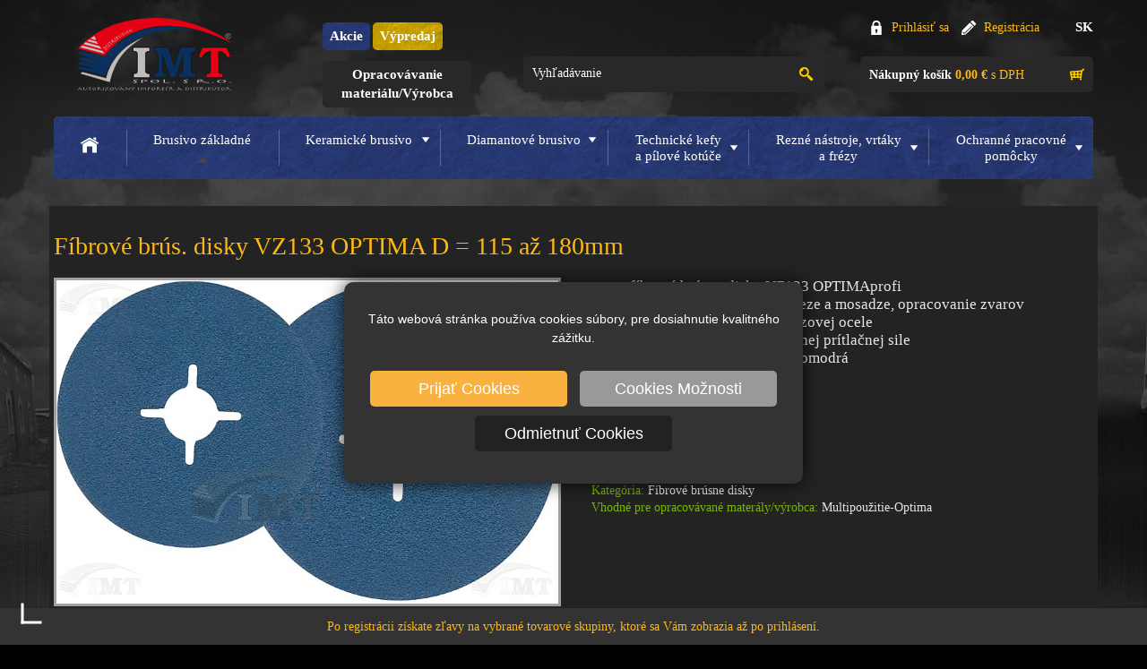

--- FILE ---
content_type: text/html
request_url: https://www.brusivo-nastroje.sk/sk/produkt_variant/56/240/fibrove-brus-disky-vz133-optima-d-115-az-180mm
body_size: 17688
content:

<!DOCTYPE html>
<!--[if lt IE 7 ]><html class="ie ie6" lang="sk"> <![endif]-->
<!--[if IE 7 ]><html class="ie ie7" lang="sk"> <![endif]-->
<!--[if IE 8 ]><html class="ie ie8" lang="sk"> <![endif]-->
<!--[if (gte IE 9)|!(IE)]><!--><html lang="sk"> <!--<![endif]-->



<head>
<script>
    function gtag(){window.dataLayer.push(arguments)}function getCookie(e){for(var t=document.cookie.split(";"),n=0;n<t.length;n++){var o=t[n].trim();if(0===o.indexOf(e+"="))return o.substring(e.length+1)}return null}function updateBanner(){var e=document.querySelector(".cookie-banner"),t=document.querySelector(".overlay"),n=document.querySelector(".cookie-option");n&&0<n.querySelectorAll('.toggle-switch input[type="checkbox"]:checked').length&&(e.classList.add("minimized"),t.classList.add("minimized"))}function acceptCookies(){toggleBanner();var t,e,n,o=document.querySelector(".cookie-option"),o=(o&&(o=o.querySelectorAll('.toggle-switch input[type="checkbox"]'),t={},e=(new Date).getTime(),n="accept",o.forEach(function(e){e.checked=!0,t[e.name]=e.checked,toggleSliderColor(e)})),logConfirmedCookies(),(isBannerConfirmed()?getExistingUUID:generateUUID)()),a=isBannerConfirmed()?"1":"0",o={preferences:t,id:o,banner_seen:a,timestamp:e,action:n};document.cookie="cookieConsent="+JSON.stringify(o)+"; expires=31 Dec 9999 23:59:59; path=/",gtag("consent","update",{ad_personalization:"granted",ad_storage:"granted",ad_user_data:"granted",analytics_storage:"granted",functionality_storage:"granted",personalization_storage:"granted",security_storage:"granted"}),gtag("set",{url_passthrough:!0,ads_data_redaction:!0}),dataLayer.push({event:"cookie_consent_update"})}function toggleSliderColor(e){e=e.nextElementSibling.querySelector(".toggle-slider");e&&(e.style.backgroundColor="#F9B140")}function rejectCookies(){toggleBanner();var e=document.querySelectorAll('.toggle-switch input[type="checkbox"]'),t={necessary:!0},n=(new Date).getTime(),e=(e.forEach(function(e){"necessary"!==e.id&&(e.checked=!1,t[e.name]=e.checked,toggleSliderColor(e))}),logConfirmedCookies(),(isBannerConfirmed()?getExistingUUID:generateUUID)()),o=isBannerConfirmed()?"1":"0";document.cookie="cookieConsent="+JSON.stringify({preferences:t,id:e,banner_seen:o,timestamp:n,action:"reject"})+"; expires=31 Dec 9999 23:59:59; path=/",gtag("consent","update",{ad_personalization:"denied",ad_storage:"denied",ad_user_data:"denied",analytics_storage:"denied",functionality_storage:"denied",personalization_storage:"denied",security_storage:"granted"}),gtag("set",{url_passthrough:!0,ads_data_redaction:!0}),dataLayer.push({event:"cookie_consent_update"})}function toggleOptions(){document.querySelector(".cookie-option").classList.toggle("active")}function toggleCookie(e,t){var n=t.nextElementSibling.querySelector(".toggle-slider");n&&(t.checked?n.style.backgroundColor="#F9B140":n.style.backgroundColor="#ccc")}function updateDataLayer(){document.getElementById("necessary");var e=document.getElementById("functional"),t=document.getElementById("analytics"),n=(document.getElementById("performance"),document.getElementById("advertisement"));gtag("consent","update",{ad_personalization:n.checked?"granted":"denied",ad_storage:n.checked?"granted":"denied",ad_user_data:n.checked?"granted":"denied",analytics_storage:t.checked?"granted":"denied",functionality_storage:e.checked?"granted":"denied",personalization_storage:e.checked?"granted":"denied",security_storage:"granted"}),gtag("set",{url_passthrough:!0,ads_data_redaction:!0})}function confirmOptions(){toggleBanner();var e=document.querySelectorAll('.cookie-option input[type="checkbox"]'),n={},t=(new Date).getTime(),o=[],e=(e.forEach(function(e){var t=!!e.checked;o.push(e.name),n[e.name]=t}),logConfirmedCookies(),(isBannerConfirmed()?getExistingUUID:generateUUID)()),a=isBannerConfirmed()?"1":"0";document.cookie="cookieConsent="+JSON.stringify({preferences:n,id:e,banner_seen:a,timestamp:t,action:"options"})+"; expires=31 Dec 9999 23:59:59; path=/",updateDataLayer(),dataLayer.push({event:"cookie_consent_update"})}function toggleBanner(){var e=document.querySelector(".cookie-banner"),t=document.querySelector(".overlay");e.classList.toggle("minimized"),t.classList.toggle("minimized")}function showDescription(e){e=document.getElementById(e+"Description");"block"===e.style.display?e.style.display="none":e.style.display="block"}function logConfirmedCookies(){var t=[];document.querySelectorAll('.toggle-switch input[type="checkbox"]').forEach(function(e){e.checked&&t.push(e.name)}),console.log("Confirmed cookies:",t)}function generateUUID(){function e(){return Math.floor(65536*(1+Math.random())).toString(16).substring(1)}return e()+e()+"-"+e()+"-"+e()+"-"+e()+"-"+e()+e()+e()}function getExistingUUID(){var e=getCookie("cookieConsent");return e?JSON.parse(e).id:generateUUID()}function isBannerConfirmed(){return getCookie("cookieConsent")?1:0}window.dataLayer=window.dataLayer||[],gtag("consent","default",{ad_personalization:"denied",ad_storage:"denied",ad_user_data:"denied",analytics_storage:"denied",functionality_storage:"denied",personalization_storage:"denied",security_storage:"granted",wait_for_update:500}),gtag("set",{url_passthrough:!0,ads_data_redaction:!0}),window.addEventListener("DOMContentLoaded",function(){var e,t,n,o,a,r=getCookie("cookieConsent");r&&(r=JSON.parse(r),e=document.getElementById("necessary"),t=document.getElementById("functional"),n=document.getElementById("analytics"),o=document.getElementById("performance"),a=document.getElementById("advertisement"),e.checked=r.preferences.necessary,t.checked=r.preferences.functional,n.checked=r.preferences.analytics,o.checked=r.preferences.performance,a.checked=r.preferences.advertisement,updateBanner())}),window.addEventListener("DOMContentLoaded",function(){var e,t,n;(getCookie("cookieConsent")?(document.getElementById("necessary"),e=document.getElementById("functional"),t=document.getElementById("analytics"),document.getElementById("performance"),gtag("consent","update",{ad_personalization:(n=document.getElementById("advertisement")).checked?"granted":"denied",ad_storage:n.checked?"granted":"denied",ad_user_data:n.checked?"granted":"denied",analytics_storage:t.checked?"granted":"denied",functionality_storage:e.checked?"granted":"denied",personalization_storage:e.checked?"granted":"denied",security_storage:"granted"}),gtag("set",{url_passthrough:!0,ads_data_redaction:!0}),dataLayer):window.dataLayer).push({event:"cookie_consent_update"})});
</script>

<style>
    .cookie-banner{position:fixed;bottom:25%;left:30%;right:30%;max-height:50%;overflow-y:auto;background-color:#333;color:#fff;padding:10px 20px;text-align:center;transition:opacity .5s ease;border-radius:10px;box-shadow:0 0 20px rgba(0,0,0,.8);scrollbar-width:thin;scrollbar-color:#F9B140 #fff;scrollbar-highlight-color:#fff;z-index:9999}@media only screen and (max-width:1000px){.cookie-banner{left:5%;right:5%}}.cookie-banner::-webkit-scrollbar{width:10px}.cookie-banner::-webkit-scrollbar-track{background:#fff}.cookie-banner::-webkit-scrollbar-thumb{background-color:#f9b140;border-radius:10px}.cookie-banner::-webkit-scrollbar-thumb:hover{background-color:#999}.cookie-banner.minimized{opacity:0;pointer-events:none}.cookie-btn{background-color:#f9b140;width:220px;height:40px;color:#fff;border:none;padding:10px 20px;text-align:center;text-decoration:none;display:inline-block;font-size:16px;margin:5px 5px;cursor:pointer;border-radius:5px;z-index:9999}.cookie-btn:hover{filter:brightness(110%)}.cookie-option{display:none}.cookie-option.active{display:block}.toggle-switch{position:relative;display:inline-block;width:50px;height:24px;background-color:#ccc;border-radius:24px;margin:5px 10px;vertical-align:middle}.toggle-switch input{display:none}.toggle-slider{position:absolute;cursor:pointer;top:0;left:0;right:0;bottom:0;background-color:#fff;-webkit-transition:.5s;transition:.5s;border-radius:24px}.toggle-slider:before{position:absolute;content:"";height:20px;width:20px;left:2px;bottom:2px;background-color:#666;-webkit-transition:.5s;transition:.5s;border-radius:50%}input:checked+.toggle-slider{background-color:#f9b140}input:checked+.toggle-slider:before{-webkit-transform:translateX(26px);-ms-transform:translateX(26px);transform:translateX(26px);background-color:#fff}.overlay{position:fixed;bottom:10px;left:10px;width:50px;height:50px;background-color:transparent;z-index:9999;cursor:pointer;border-radius:10px 10px 10px 10px;transition:.5s}.overlay:before{content:'';position:absolute;top:50%;left:50%;transform:translate(-50%,-50%);width:20px;height:20px;border-left:3px solid #fff;border-bottom:3px solid #fff;transition:all .5s ease}.overlay.minimized:before{transform:translate(-50%,-50%) rotate(540deg)}.overlay.minimized{background-color:#f9b140;transition:.5s}.overlay.minimized:before{display:false}.overlay.minimized:hover:before{border-left:3px solid #000;border-bottom:3px solid #000}.details-btn{background-color:#999;color:#fff;border:none;padding:6px;text-align:center;text-decoration:none;display:inline-block;font-size:11px;cursor:pointer;border-radius:5px}.details-btn:hover{filter:brightness(110%)}.cookie-description{margin-top:10px;text-align:left;display:none;color:#ccc}
</style>

<!-- Google Tag Manager -->  <script>(function(w,d,s,l,i){w[l]=w[l]||[];w[l].push({'gtm.start':

new Date().getTime(),event:'gtm.js'});var f=d.getElementsByTagName(s)[0],

j=d.createElement(s),dl=l!='dataLayer'?'&l='+l:'';j.async=true;j.src=

'https://www.googletagmanager.com/gtm.js?id='+i+dl;f.parentNode.insertBefore(j,f);

})(window,document,'script','dataLayer','GTM-PM7K73TB');</script>  <!-- End Google Tag Manager -->

<meta name="content-language" content="sk" />
<meta http-equiv="Content-Type" content="text/html; charset=windows-1250" /> 
<meta name="Description" content="Autorizovaný dodávateľ rezných a brúsnych nástrojov Swaty &#45; 3Star &#45; 3Stars &#45; SwatyComet &#45; Weiler &#45; Scorpio &#45; Skorpio &#45; Flexco &#45; Optima &#45; OptimaTools &#45; OptimaPrecise &#45; BueShark &#45; Tyrolit &#45; Carborundum &#45; Cerva &#45; DiaBon." /> 
<meta name="Keywords" content="brusivo, keramické brusivo, diamantové brusivo, technické kefy, pílové kotúče, rezné nástroje, vrtáky, frézy, rezné kotúče, kotúč, brúsny, lamelový, diamantové kotúče, ochranné pomôcky, ochranné rukavice, ochranné okuliare, brúsne výseky, brúsny papier, brúsne telieska, fíbre, fíbrové kotúče, vejárovité kotúče, lístkové kotúče, brúsne pásy, brúsne role, samolepiace brúsne výseky, zirkónové kotúče, korund, stopkové brúsne telieska, brúsne hubky, brúsne pasty, brúsne papiere, hárky, čistiace brúsne kotúče, lešiace brúsne kotúče, hrncové kefy, vlnitý drôt, miskové kefy, okružné kefy, koncové kefy, ručné kefy, Inox, oceľ, liatiny, hliník, meď, alu, nerez, pílové kotúče, drevo, stolárske píly, vrtáky, strojárske vrtáky, tvrdokov, vrtacie korunky, okružné pílové vrtáky do kovov, dreva, plastu, stupňovité vrtáky, stupnovité, záhlbníky, OptimaTools, Optima tools, Optima&#45;tools, Optima, 3star, 3stars, swaty, swatycomet, comet, technické frézy, frézy, Aluma, dvojbrit, dvojitý brit, videa, vrtáky pre stavebný priemysel, príklepové vrtáky, SDS, vykružovacie korunky, záhlbníky, závitorezné očká, závitorezy, vratidlá, závitníky, závitorezy" />
<meta http-equiv="Imagetoolbar" content="no" />
<meta name="robots" content="index, follow" />
<meta name="revisit-after" content="7 days" />

<meta name="author" content="GLS WEB DESIGN (www.gls.sk, www.gls.hu, www.gls.cz, www.glswebdesign.com)" />
<meta name="google-site-verification" content="" />
<meta name="copyright" content="IMT, spol. s r.o." />
<meta name="generator" content="GLS CMS" />
<meta name="viewport" content="width=device-width, initial-scale=1, maximum-scale=1"/>
  

<meta property="og:title" content="IMT, spol. s r.o.: Fíbrové brús. disky VZ133 OPTIMA D = 115 až 180mm" />

<meta property="og:image" content="http://www.brusivo-nastroje.sk/images/design/logo.png" />
<meta property="og:url" content="http://www.brusivo-nastroje.sk/sk/produkt_variant/56/240/fibrove-brus-disky-vz133-optima-d-115-az-180mm" /> 
<meta property="fb:admins" content="" />

<meta property="og:description" content="Autorizovaný dodávateľ rezných a brúsnych nástrojov Swaty &amp;&#35;45; 3Star &amp;&#35;45; 3Stars &amp;&#35;45; SwatyComet &amp;&#35;45; Weiler &amp;&#35;45; Scorpio &amp;&#35;45; Skorpio &amp;&#35;45; Flexco &amp;&#35;45; Optima &amp;&#35;45; OptimaTools &amp;&#35;45; OptimaPrecise &amp;&#35;45; BueShark &amp;&#35;45; Tyrolit &amp;&#35;45; Carborundum &amp;&#35;45; Cerva &amp;&#35;45; DiaBon." />

	
<title>IMT, spol. s r.o. - Fíbrové brús. disky VZ133 OPTIMA D = 115 až 180mm</title>

<!-- Google Tag Manager -->
<script>(function(w,d,s,l,i){w[l]=w[l]||[];w[l].push({'gtm.start':
new Date().getTime(),event:'gtm.js'});var f=d.getElementsByTagName(s)[0],
j=d.createElement(s),dl=l!='dataLayer'?'&l='+l:'';j.async=true;j.src=
'https://www.googletagmanager.com/gtm.js?id='+i+dl;f.parentNode.insertBefore(j,f);
})(window,document,'script','dataLayer','GTM-PM7K73TB');</script>
<!-- End Google Tag Manager -->

	<link href='https://fonts.googleapis.com/css?family=Open+Sans:400,300,700&subset=latin,latin-ext' rel='stylesheet' type='text/css'>
	<link rel="shortcut icon" href="/images/design/favicon.ico"/>
	<script src="/js/modernizr.custom.63321.js"></script>
	
	<link href="/stylesheets/quake.slider.css" rel="stylesheet" type="text/css" />
    <link href="/stylesheets/quake.skin.css" rel="stylesheet" type="text/css" />
	<link rel="stylesheet" type="text/css" href="/stylesheets/skin_20201021.css" />	
	<link rel="stylesheet" href="/stylesheets/base_20200601.css"/>
	<link rel="stylesheet" href="/stylesheets/skeleton.css"/>
	<link rel="stylesheet" href="/stylesheets/layout_20250606.css"/>
	<link rel="stylesheet" href="/stylesheets/colorbox.css" />
	
	<script src="/js/jquery.min.js" type="text/javascript"></script>
    <script src="/js/quake.slider-min.js" type="text/javascript"></script>
	<script type="text/javascript" src="/js/jquery.jcarousel.min.js"></script>
    <script type="text/javascript">
        $(document).ready(function () {
            $('.quake-slider').quake({
                thumbnails: false,
                animationSpeed: 500,
                applyEffectsRandomly: false,
                navPlacement: 'inside',
                navAlwaysVisible: true,
				hasNextPrev: false,
				pauseTime: 7000,
                captionOpacity: '0.3'
            }); 
						
	/* Product description read more button */
	$(".read-more").click(function(e){
		e.preventDefault();
		$(".description").toggleClass("description-on");
	});
	
	/* Quantity change in input */	
	$('.counter-up').click( function(e) { 
		e.preventDefault();
		var elm = $(this).siblings('.counter-quantity');
		function spin( vl ) {
			elm.val( parseInt( elm.val(), 10 ) + vl );
		}	
		spin( 1 );
		$(this).siblings('.counter-down').removeClass('counter-disabled');
	});
	$('.counter-down').click( function(e) { 
		e.preventDefault();
		var elm = $(this).siblings('.counter-quantity');
		function spin( vl ) {
			elm.val( parseInt( elm.val(), 10 ) + vl );
		}
		if(elm.val() > 1) {
			spin( -1 );
		} 				
		if(elm.val() == 1) {			
			$(this).addClass('counter-disabled');
		}
	});
	
        });
    </script>
	<script type="text/javascript">
	jQuery(document).ready(function() {
		// Initialise the first and second carousel by class selector.
		// Note that they use both the same configuration options (none in this case).
		jQuery('.first-and-second-carousel').jcarousel({
        scroll: 1
    });	
	});
	</script>
	<script language="javascript">
	$(document).ready(function(){
	//Check to see if the window is top if not then display button
	$(window).scroll(function(){
		if ($(this).scrollTop() > 500) {
			$('.scrollToTop').fadeIn();
		} else {
			$('.scrollToTop').fadeOut();
		}
	});
	//Click event to scroll to top
	$('.scrollToTop').click(function(){
		$('html, body').animate({scrollTop : 0},800);
		return false;
	});	
	});
	</script>	

	
	<!--<script src="/js/jquery-latest.min.js"></script>-->
	<script src="/js/jquery.easing.1.3.js"></script>	
	
	<script src="/js/jquery.colorbox-min.js"></script>
	<script>
		$(document).ready(function(){
			//Examples of how to assign the Colorbox event to elements
			$(".group1").colorbox({rel:'group1'});
		});
	</script>
	
	<script src="/js/doubletaptogo.js"></script>
	<script>
		$( function()
		{
			$( '#nav li:has(ul)' ).doubleTapToGo();
		});
	</script>
	

	<script src="https://www.google.com/recaptcha/api.js?hl=sk" async defer></script> 

	
</head>


  <body>
<!-- Google Tag Manager (noscript) -->  <noscript><iframe src="https://www.googletagmanager.com/ns.html?id=GTM-PM7K73TB"

height="0" width="0" style="display:none;visibility:hidden"></iframe></noscript>  <!-- End Google Tag Manager (noscript) -->

<div class="cookie-banner" style="font-family: 'Trebuchet', sans-serif;">
    <div style="font-size: 2px;">&nbsp;</div>
    <p style="color: white; font-family: 'Trebuchet', sans-serif; font-size: 14px;">Táto webová stránka používa cookies súbory, pre dosiahnutie kvalitného zážitku.</p>
    <div style="font-size: 2px;">&nbsp;</div>
    <button class="cookie-btn" onclick="acceptCookies()" style="color: white; font-family: 'Trebuchet', sans-serif; font-size: 18px;">Prijať Cookies</button>
    <button class="cookie-btn" onclick="toggleOptions()" style="color: white; background-color: #999999; font-family: 'Trebuchet', sans-serif; font-size: 18px;">Cookies Možnosti</button>
    <button class="cookie-btn" onclick="rejectCookies()" style="color: white; background-color: #222222; font-family: 'Trebuchet', sans-serif; font-size: 18px;">Odmietnuť Cookies</button>
    <div style="font-size: 2px;">&nbsp;</div>
    <div class="cookie-option">
        <h2 style="color: white; font-family: 'Trebuchet', sans-serif; font-size: 20px;">Prispôsobte Cookies Súbory</h2>
        <div style="font-size: 2px;">&nbsp;</div>
        <p style="color: white; font-family: 'Trebuchet', sans-serif; font-size: 12px;">Táto webová stránka využíva cookies, ktoré sú nevyhnutné pre jej fungovanie. Nižšie môžete špecifikovať, ktoré ďalšie typy cookies súborov by ste chceli autorizovať. Kladieme dôraz na vaše rozhodnutie.</p>
        <div style="font-size: 2px;">&nbsp;</div>

        <!-- Necessary -->
        <div style="text-align: center;">
            <label style="color: white; font-family: 'Trebuchet', sans-serif;">&nbsp;&nbsp;Nevyhnutné</label><br>
            <label class="toggle-switch"><input type="checkbox" name="necessary" id="necessary" checked disabled><span class="toggle-slider"></span></label><button class="details-btn" onclick="showDescription('necessary')" style="color: white; font-family: 'Trebuchet', sans-serif;">Detaily</button><br>
        </div>
        <div id="necessaryDescription" class="cookie-description">
            <p style="text-align: center;">Nevyhnutné cookies súbory sú potrebné na aktiváciu základných funkcií tejto stránky, ako je poskytovanie bezpečného prihlásenia alebo úprava preferencií súhlasu. Tieto cookies súbory neukladajú žiadne osobné údaje.</p>
        </div>
        <div style="font-size: 2px;">&nbsp;</div>

        <!-- Functional -->
        <div style="text-align: center;">
            <label style="color: white; font-family: 'Trebuchet', sans-serif;">&nbsp;&nbsp;Funkčné</label><br>
            <label class="toggle-switch"><input type="checkbox" name="functional" id="functional" onchange="toggleCookie('functional', this)"><span class="toggle-slider"></span></label><button class="details-btn" onclick="showDescription('functional')" style="color: white; font-family: 'Trebuchet', sans-serif;">Detaily</button><br>
        </div>
        <div id="functionalDescription" class="cookie-description">
            <p style="text-align: center;">Funkčné cookies súbory pomáhajú vykonávať určité funkcie, ako je zdieľanie obsahu webovej stránky na platformách sociálnych médií, zhromažďovanie spätnej väzby a ďalšie funkcie tretích strán.</p>
        </div>
        <div style="font-size: 2px;">&nbsp;</div>

        <!-- Analytics -->
        <div style="text-align: center;">
            <label style="color: white; font-family: 'Trebuchet', sans-serif;">&nbsp;&nbsp;Analytické</label><br>
            <label class="toggle-switch"><input type="checkbox" name="analytics" id="analytics" onchange="toggleCookie('analytics', this)"><span class="toggle-slider"></span></label><button class="details-btn" onclick="showDescription('analytics')" style="color: white; font-family: 'Trebuchet', sans-serif;">Detaily</button><br>
        </div>
        <div id="analyticsDescription" class="cookie-description">
            <p style="text-align: center;">Analytické cookies sa používajú na pochopenie toho, ako návštevníci interagujú s webovou stránkou. Tieto cookies súbory pomáhajú poskytovať informácie o metrikách, ako je počet návštevníkov, miera odchodov, zdroj návštevnosti atď.</p>
        </div>
        <div style="font-size: 2px;">&nbsp;</div>

        <!-- Performance -->
        <div style="text-align: center;">
            <label style="color: white; font-family: 'Trebuchet', sans-serif;">&nbsp;&nbsp;Výkonné</label><br>
            <label class="toggle-switch"><input type="checkbox" name="performance" id="performance" onchange="toggleCookie('performance', this)"><span class="toggle-slider"></span></label><button class="details-btn" onclick="showDescription('performance')" style="color: white; font-family: 'Trebuchet', sans-serif;">Detaily</button><br>
        </div>
        <div id="performanceDescription" class="cookie-description">
            <p style="text-align: center;">Výkonnostné cookies súbory sa používajú na pochopenie a analýzu kľúčových indexov výkonnosti webovej stránky, čo pomáha pri poskytovaní lepšej používateľskej skúsenosti pre návštevníkov.</p>
        </div>
        <div style="font-size: 2px;">&nbsp;</div>

        <!-- Advertisement -->
        <div style="text-align: center;">
            <label style="color: white; font-family: 'Trebuchet', sans-serif;">&nbsp;&nbsp;Reklamné</label><br>
            <label class="toggle-switch"><input type="checkbox" name="advertisement" id="advertisement" onchange="toggleCookie('advertisement', this)"><span class="toggle-slider"></span></label><button class="details-btn" onclick="showDescription('advertisement')" style="color: white; font-family: 'Trebuchet', sans-serif;">Detaily</button><br>
        </div>
        <div id="advertisementDescription" class="cookie-description">
            <p style="text-align: center;">Reklamné cookies sa používajú na poskytovanie prispôsobených reklám návštevníkom na základe stránok, ktoré ste predtým navštívili, a na analýzy reklamných kampaní.</p>
        </div>
        <div style="font-size: 4px;">&nbsp;</div>

        <!-- Confirm Options -->
        <button class="cookie-btn" onclick="confirmOptions()" style="color: white; font-family: 'Trebuchet', sans-serif; font-size: 18px;">Potvrdiť Možnosti</button>
        <div style="font-size: 2px;">&nbsp;</div>

        <!-- Pureafy Signature -->
        <div class="pureafy-signature" style="font-family: 'Trebuchet', sans-serif; font-size: 12px;">Created by Pureafy<img class="pureafy-logo" src="https://raw.githubusercontent.com/Hadr1aNN/cookie-image/main/yes-white-transparent.png" alt="Pureafy Logo" height=25px width="25px"></div>
        <div style="font-size: 2px;">&nbsp;</div>
    </div>
</div>

<button class="overlay" style="position: fixed; bottom: 10px; left: 10px; border: none" onclick="toggleBanner()"></button>
<!-- Google Tag Manager (noscript) -->
<noscript><iframe src="https://www.googletagmanager.com/ns.html?id=GTM-PM7K73TB"
height="0" width="0" style="display:none;visibility:hidden"></iframe></noscript>
<!-- End Google Tag Manager (noscript) -->
	<div class="container overflow" id="header">
	

		<div class="three columns">						
			<strong id="logo">

			<a href="/sk/home">IMT, spol. s r.o.</a>

			</strong>
		</div>		
		
		
		<div class="nine columns">
			<div class="nine columns alpha omega">
				<a href="/sk/produkt_vyber/akcie/akciove-produkty" class="button red">Akcie</a>
				<a href="/sk/produkt_vyber/vypredaj/vypredaj" class="button yellow">Výpredaj</a>		
				<div class="header-stuff">
				
			
					<img src="/images/design/login.png" alt=""/> <a href="/page.asp?lang=sk&prg=login&shop=1">Prihlásiť sa</a>
					<img src="/images/design/register.png" alt=""/> <a href="/page.asp?lang=sk&prg=user&shop=1" title="Registrácia nového zákazníka">Registrácia</a>

					<ul id="languages">

						<li><a href="/sk/home" class="active" title="Slovensky">SK</a></li>

					</ul>
					
				</div>
			</div>
			<div class="clear"></div>		
		
			<div class="six columns alpha">
				<a class="button grey" href="/sk/vyrobcovia">Opracovávanie materiálu/Výrobca</a>
		

<script type="text/javascript">
<!--
	function IsEmail(polozka) {
    var emailReg = "^[\\w-_\.+]*[\\w-_\.]\@([\\w]+\\.)+[\\w]+[\\w]$";
    var regex = new RegExp(emailReg);
		if(regex.test(polozka.value))
			return true;
		else {
			polozka.focus();
			return false;
		}
  }

function IsSet(polozka)
{
        var i = 0;
        while (polozka.value.substring(i,i+1) == ' ')
          i++;
        var st = polozka.value.substring(i,polozka.value.length);
        polozka.value = st;

        if (polozka.value.length != 0)
                return true;
        else
                return false;
}

function Check_vyhladavanie(tento)
{
        if ( (! IsSet(tento.searchtext) ) || (tento.searchtext.value == 'Vyhľadávanie') ) {
                alert('Zadajte prosím hľadaný výraz.');
                return false; }
        return true;
}
//-->
</script>

				<form method="post" action="/sk/produkt_vyber/vyhladavanie" onsubmit="return Check_vyhladavanie(this)" id="search">
					<p>	
					<input type="text" name="searchtext" size="20" class="search-input" value="Vyhľadávanie" onclick="this.value=''"/>
					<input type="image" src="/images/design/search.png" alt="Vyhľadávanie" id="search-button" />
					</p>
				</form>
			</div>

			<div class="three columns omega" id="kosik">

				<a href="/page.asp?lang=sk&prg=objednavka&shop=1"><strong><span>Nákupný košík</span>&nbsp;0,00&nbsp;&euro;</strong>&nbsp;s DPH</a>

			</div>
		</div>
		<div class="clear"></div>		<div id="nav" role="navigation">
			<a href="#nav" title="Zobraziť menu" class="menucollapse">Zobraziť menu</a>
			<a href="#" title="Skryť menu" class="menucollapse">Skryť menu</a>

			<ul id="menu" class="twelve columns">
				<li class="first"><a href="/sk/home"><img src="/images/design/home.png" alt="Úvod" title="úvod"/></a></li>
	
				<li><a href="/sk/produkt_list/50/brusivo-zakladne" class="active sub">Brusivo základné</a>

					<ul>

						<li><a href="/sk/produkt_list/51/rezne-kotuce">Rezné kotúče</a></li>

						<li><a href="/sk/produkt_list/52/brusne-kotuce">Brúsne kotúče</a></li>

						<li><a href="/sk/produkt_list/53/lamelove-brusne-kotuce">Lamelové brúsne kotúče</a></li>

						<li><a href="/sk/produkt_list/54/cistiace-a-lestiace-brmaterialy">Čistiace a leštiace br.materiály</a></li>

						<li><a href="/sk/produkt_list/55/vejarovitelistove-brmaterialy">Vejárovité(listové) br.materiály</a></li>

						<li><a href="/sk/produkt_list/56/fibrove-brusne-disky">Fíbrové brúsne disky</a></li>

						<li><a href="/sk/produkt_list/57/samolepiace-brusne-vyseky">Samolepiace brúsne výseky</a></li>

						<li><a href="/sk/produkt_list/58/podlozne-taniere-pre-brusdisky">Podložné taniere pre brús.disky</a></li>

						<li><a href="/sk/produkt_list/59/brusne-papiere-harky-hubky">Brúsne papiere, hárky, hubky</a></li>

						<li><a href="/sk/produkt_list/60/brusne-pasy">Brúsne pásy</a></li>

						<li><a href="/sk/produkt_list/61/brusne-role">Brúsne role</a></li>

					</ul>
						
				</li>
	
				<li><a href="/sk/produkt_list/62/keramicke-brusivo" class="sub">Keramické brusivo</a>

					<ul>

						<li><a href="/sk/produkt_list/63/brusne-kotuce-ploche">Brúsne kotúče ploché</a></li>

						<li><a href="/sk/produkt_list/64/brusne-kots-profilovanou-hranou">Brúsne kot.s profilovanou hranou</a></li>

						<li><a href="/sk/produkt_list/65/brusne-kotuce-ploche-s-vybranim">Brúsne kotúče ploché s vybraním</a></li>

						<li><a href="/sk/produkt_list/66/bruskothrncove-miskovetanier">Brús.kot.hrncové, miskové,tanier</a></li>

						<li><a href="/sk/produkt_list/67/brusne-a-obtahovacie-segmenty">Brúsne a obťahovacie segmenty</a></li>

						<li><a href="/sk/produkt_list/68/brusne-telieska-na-stopke">Brúsne telieska na stopke</a></li>

						<li><a href="/sk/produkt_list/129/ine-keramicke-brusivo">Iné keramické brusivo</a></li>

					</ul>
						
				</li>
	
				<li><a href="/sk/produkt_list/69/diamantove-brusivo" class="sub">Diamantové brusivo</a>

					<ul>

						<li><a href="/sk/produkt_list/70/vhodne-pre-stavebny-priemysel">Vhodné pre stavebný priemysel</a></li>

						<li><a href="/sk/produkt_list/71/vhodne-pre-strojarsky-priemysel">Vhodné pre strojársky priemysel</a></li>

						<li><a href="/sk/produkt_list/73/vhodne-pre-sklarsky-priemysel">Vhodné pre sklársky priemysel</a></li>

						<li><a href="/sk/produkt_list/74/vhodne-pre-rucne-brusenie">Vhodné pre ručné brúsenie</a></li>

						<li><a href="/sk/produkt_list/130/ine-diamantove-brusivo">Iné diamantové brusivo</a></li>

					</ul>
						
				</li>
	
				<li><a href="/sk/produkt_list/75/technicke-kefy-a-pilove-kotuce" class="sub">Technické kefy<br />a pílové kotúče</a>

					<ul>

						<li><a href="/sk/produkt_list/76/hrncove-kefy-vlnity-drot">Hrncové kefy - vlnitý drôt</a></li>

						<li><a href="/sk/produkt_list/77/okruzne-kefy-vlnity-drot-copove">Okružné kefy-vlnitý drôt, copové</a></li>

						<li><a href="/sk/produkt_list/78/miskove-kefy-vlnity-drot">Miskové kefy - vlnitý drôt</a></li>

						<li><a href="/sk/produkt_list/79/koncove-kefy-vlnity-drot">Koncové kefy - vlnitý drôt</a></li>

						<li><a href="/sk/produkt_list/80/rucne-kefy">Ručné kefy</a></li>

						<li><a href="/sk/produkt_list/133/pilove-kotuce-na-drevo-stolarske">Pílové kotúče na drevo-stolárske</a></li>

					</ul>
						
				</li>
	
				<li><a href="/sk/produkt_list/81/rezne-nastroje-vrtaky-a-frezy" class="sub">Rezné nástroje, vrtáky<br />a frézy</a>

					<ul>

						<li><a href="/sk/produkt_list/82/vrtaky-strojarske-do-kovu">Vrtáky strojárske do kovu</a></li>

						<li><a href="/sk/produkt_list/134/vrtacie-korunky-do-kovov">Vŕtacie korunky do kovov</a></li>

						<li><a href="/sk/produkt_list/135/okruzne-pilove-vrtaky-do-kovov">Okružné pílové vrtáky do kovov</a></li>

						<li><a href="/sk/produkt_list/85/stupnovite-vrtaky-a-zahlbniky">Stupňovité vrtáky a záhlbníky</a></li>

						<li><a href="/sk/produkt_list/86/zavitniky-a-vratidla">Závitníky a vratidlá</a></li>

						<li><a href="/sk/produkt_list/87/technicke-frezy-dvojity-brit">Technické frézy - dvojitý brit</a></li>

						<li><a href="/sk/produkt_list/88/technicke-frezy-aluma-brit">Technické frézy - ALUMA brit</a></li>

						<li><a href="/sk/produkt_list/89/technicke-frezy-spec-inox-brit">Technické frézy -špec. INOX brit</a></li>

						<li><a href="/sk/produkt_list/83/vrtaky-pre-stavebny-priemysel">Vrtáky pre stavebný priemysel</a></li>

						<li><a href="/sk/produkt_list/84/vykruzovacie-korunky-univerzalne">Vykružovacie korunky univerzálne</a></li>

					</ul>
						
				</li>
	
				<li><a href="/sk/produkt_list/101/ochranne-pracovne-pomocky" class="sub">Ochranné pracovné<br />pomôcky</a>

					<ul>

						<li><a href="/sk/produkt_list/102/ochrana-zraku-pracovne-okuliare">Ochrana zraku, pracovné okuliare</a></li>

						<li><a href="/sk/produkt_list/103/ochrana-sluchu-a-usi">Ochrana sluchu a uší</a></li>

						<li><a href="/sk/produkt_list/104/ochrana-dychania-respiratory">Ochrana dýchania, respirátory</a></li>

						<li><a href="/sk/produkt_list/105/ochrana-ruk-pracovne-rukavice">Ochrana rúk, pracovné rukavice</a></li>

						<li><a href="/sk/produkt_list/106/ochranne-oblecenie-a-odevy">Ochranné oblečenie a odevy</a></li>

						<li><a href="/sk/produkt_list/107/ochranna-obuv-pracovne-ponozky">Ochranná obuv, pracovné ponožky</a></li>

					</ul>
						
				</li>

			</ul>
		</div>
		<div class="clear"></div>			
		
	</div><!-- .container -->


	<div class="container wrapper">
		<div class="twelve columns ">
	

			<h1>Fíbrové brús. disky VZ133 OPTIMA D = 115 až 180mm</h1>
	
			<div class="six columns alpha" id="product-photo">

				<a class="group1 produkt-foto-detail" href="/tovary_detail/zoskupenie763200_optimaprofi_fibre_modre_vz133_800x515.jpg" title="">

				<img src="/tovary_detail/zoskupenie763200_optimaprofi_fibre_modre_vz133_800x515.jpg" class="scale-with-grid" id="main-photo"/>
				</a>

			</div>
			
			<div class="six columns omega" id="">
	
				<p>
					<span class="green">Popis:</span> <span style="font-size: larger;">&nbsp;fíbrové brúsne disky VZ133 OPTIMAprofi <br />
- univerzálne brúsenie ocele, nereze a mosadze, opracovanie zvarov <br />
- agresívne brúsenie ocele a nerezovej ocele <br />
- vysoký brúsny výkon pri zvýšenej prítlačnej sile <br />
- brusivo: zirkón&nbsp; &nbsp;---&gt; farba: šedomodrá<br />
- podložka: fiber 0,8mm <br />
- posyp: uzavretý&nbsp; <br />
- spojivo: umelá živica<br />
<br />
<br />
<br type="_moz" />
</span>
				</p>

				<p>
					<span class="green">Kategória:</span> <a class="grey-link" href="/sk/produkt_list/56/fibrove-brusne-disky">Fíbrové brúsne disky</a><br />
	
					<span class="green">Vhodné pre opracovávané materály/výrobca:</span> <a class="grey-link" href="/sk/vyrobca/915/multipouzitie-optima">Multipoužitie-Optima</a><br />

				</p>
				
			</div>
			
			<div class="clear"><br /></div>
				
			<h2>&nbsp;</h2>	
			<a name="#na_zaciatok"></a>

			<div class="clear"></div>

			<div class="form-container cart">
	
				<div class="form-content">
					
			
					<div class="form-content-line five-cell">
					<form name="varianty" action="#" method="post">
					
						<div class="varianty-foto no_mob">
							<a href="/sk/produkt/56/4213/fibrovy-brusny-disk-vz133-d115mm-za24" class="produkt-foto">

								<img src="/tovary/763200_optimaprofi_fibre_modre_vz133_300x300.jpg" class="scale-with-grid"/>
							</a>
						</div>
						<div class="varianty-name">
							<a href="/sk/produkt/56/4213/fibrovy-brusny-disk-vz133-d115mm-za24" class="grey-link">
Fíbrový brúsny disk VZ133 d=115mm ZA24*, &nbsp;&nbsp;&nbsp;* Položka na objednávku. Minimálny odber je 25ks
							</a>

						</div>
						<div class="varianty-price">

							<strong><b>0,72&nbsp;&euro;</b></strong> bez DPH
						</div>
						<div class="varianty-price">

							<span class="varianty-cena"><strong><b>0,89&nbsp;&euro;</b></strong> s DPH</span>
						</div>
						<div class="varianty-sklad no_mob">Skladom viac ako&nbsp;20&nbsp;ks</div>
						<div class="varianty-total">
							<a href="/sk/produkt/56/4213/fibrovy-brusny-disk-vz133-d115mm-za24" class="button green">DETAIL</a>
	
					</form>					
					<form method="post" action="/page.asp?lang=sk&prg=objednavka&status=add&shop=1" id="product-buy" >
						<input type="hidden" name="id3" value="4213">
						<input type="hidden" name="pocet" value="1">
						<p>	
						<input type="submit" class="button yellow buy-button" value="" title="Pridaj 1 ks">
						</p>


						</div>		
					</form>
					</div>			

			
					<div class="form-content-line five-cell">
					<form name="varianty" action="#" method="post">
					
						<div class="varianty-foto no_mob">
							<a href="/sk/produkt/56/4226/fibrovy-brusny-disk-vz133-d115mm-za36" class="produkt-foto">

								<img src="/tovary/763200_optimaprofi_fibre_modre_vz133_300x300.jpg" class="scale-with-grid"/>
							</a>
						</div>
						<div class="varianty-name">
							<a href="/sk/produkt/56/4226/fibrovy-brusny-disk-vz133-d115mm-za36" class="grey-link">
Fíbrový brúsny disk VZ133 d=115mm ZA36
							</a>

						</div>
						<div class="varianty-price">

							<strong><b>0,68&nbsp;&euro;</b></strong> bez DPH
						</div>
						<div class="varianty-price">

							<span class="varianty-cena"><strong><b>0,84&nbsp;&euro;</b></strong> s DPH</span>
						</div>
						<div class="varianty-sklad no_mob">Dodanie do 3-5 prac. dní</div>
						<div class="varianty-total">
							<a href="/sk/produkt/56/4226/fibrovy-brusny-disk-vz133-d115mm-za36" class="button green">DETAIL</a>
	
					</form>					
					<form method="post" action="/page.asp?lang=sk&prg=objednavka&status=add&shop=1" id="product-buy" >
						<input type="hidden" name="id3" value="4226">
						<input type="hidden" name="pocet" value="1">
						<p>	
						<input type="submit" class="button yellow buy-button" value="" title="Pridaj 1 ks">
						</p>


						</div>		
					</form>
					</div>			

			
					<div class="form-content-line five-cell">
					<form name="varianty" action="#" method="post">
					
						<div class="varianty-foto no_mob">
							<a href="/sk/produkt/56/4180/fibrovy-brusny-disk-vz133-d115mm-za40" class="produkt-foto">

								<img src="/tovary/763200_optimaprofi_fibre_modre_vz133_300x300.jpg" class="scale-with-grid"/>
							</a>
						</div>
						<div class="varianty-name">
							<a href="/sk/produkt/56/4180/fibrovy-brusny-disk-vz133-d115mm-za40" class="grey-link">
Fíbrový brúsny disk VZ133 d=115mm ZA40
							</a>

						</div>
						<div class="varianty-price">

							<strong><b>0,66&nbsp;&euro;</b></strong> bez DPH
						</div>
						<div class="varianty-price">

							<span class="varianty-cena"><strong><b>0,81&nbsp;&euro;</b></strong> s DPH</span>
						</div>
						<div class="varianty-sklad no_mob">Dodanie do 3-5 prac. dní</div>
						<div class="varianty-total">
							<a href="/sk/produkt/56/4180/fibrovy-brusny-disk-vz133-d115mm-za40" class="button green">DETAIL</a>
	
					</form>					
					<form method="post" action="/page.asp?lang=sk&prg=objednavka&status=add&shop=1" id="product-buy" >
						<input type="hidden" name="id3" value="4180">
						<input type="hidden" name="pocet" value="1">
						<p>	
						<input type="submit" class="button yellow buy-button" value="" title="Pridaj 1 ks">
						</p>


						</div>		
					</form>
					</div>			

			
					<div class="form-content-line five-cell">
					<form name="varianty" action="#" method="post">
					
						<div class="varianty-foto no_mob">
							<a href="/sk/produkt/56/4227/fibrovy-brusny-disk-vz133-d115mm-za50" class="produkt-foto">

								<img src="/tovary/763200_optimaprofi_fibre_modre_vz133_300x300.jpg" class="scale-with-grid"/>
							</a>
						</div>
						<div class="varianty-name">
							<a href="/sk/produkt/56/4227/fibrovy-brusny-disk-vz133-d115mm-za50" class="grey-link">
Fíbrový brúsny disk VZ133 d=115mm ZA50
							</a>

						</div>
						<div class="varianty-price">

							<strong><b>0,62&nbsp;&euro;</b></strong> bez DPH
						</div>
						<div class="varianty-price">

							<span class="varianty-cena"><strong><b>0,76&nbsp;&euro;</b></strong> s DPH</span>
						</div>
						<div class="varianty-sklad no_mob">Dodanie do 3-5 prac. dní</div>
						<div class="varianty-total">
							<a href="/sk/produkt/56/4227/fibrovy-brusny-disk-vz133-d115mm-za50" class="button green">DETAIL</a>
	
					</form>					
					<form method="post" action="/page.asp?lang=sk&prg=objednavka&status=add&shop=1" id="product-buy" >
						<input type="hidden" name="id3" value="4227">
						<input type="hidden" name="pocet" value="1">
						<p>	
						<input type="submit" class="button yellow buy-button" value="" title="Pridaj 1 ks">
						</p>


						</div>		
					</form>
					</div>			

			
					<div class="form-content-line five-cell">
					<form name="varianty" action="#" method="post">
					
						<div class="varianty-foto no_mob">
							<a href="/sk/produkt/56/4203/fibrovy-brusny-disk-vz133-d115mm-za60" class="produkt-foto">

								<img src="/tovary/763200_optimaprofi_fibre_modre_vz133_300x300.jpg" class="scale-with-grid"/>
							</a>
						</div>
						<div class="varianty-name">
							<a href="/sk/produkt/56/4203/fibrovy-brusny-disk-vz133-d115mm-za60" class="grey-link">
Fíbrový brúsny disk VZ133 d=115mm ZA60
							</a>

						</div>
						<div class="varianty-price">

							<strong><b>0,57&nbsp;&euro;</b></strong> bez DPH
						</div>
						<div class="varianty-price">

							<span class="varianty-cena"><strong><b>0,70&nbsp;&euro;</b></strong> s DPH</span>
						</div>
						<div class="varianty-sklad no_mob">Dodanie do 3-5 prac. dní</div>
						<div class="varianty-total">
							<a href="/sk/produkt/56/4203/fibrovy-brusny-disk-vz133-d115mm-za60" class="button green">DETAIL</a>
	
					</form>					
					<form method="post" action="/page.asp?lang=sk&prg=objednavka&status=add&shop=1" id="product-buy" >
						<input type="hidden" name="id3" value="4203">
						<input type="hidden" name="pocet" value="1">
						<p>	
						<input type="submit" class="button yellow buy-button" value="" title="Pridaj 1 ks">
						</p>


						</div>		
					</form>
					</div>			

			
					<div class="form-content-line five-cell">
					<form name="varianty" action="#" method="post">
					
						<div class="varianty-foto no_mob">
							<a href="/sk/produkt/56/4228/fibrovy-brusny-disk-vz133-d115mm-za80" class="produkt-foto">

								<img src="/tovary/763200_optimaprofi_fibre_modre_vz133_300x300.jpg" class="scale-with-grid"/>
							</a>
						</div>
						<div class="varianty-name">
							<a href="/sk/produkt/56/4228/fibrovy-brusny-disk-vz133-d115mm-za80" class="grey-link">
Fíbrový brúsny disk VZ133 d=115mm ZA80
							</a>

						</div>
						<div class="varianty-price">

							<strong><b>0,55&nbsp;&euro;</b></strong> bez DPH
						</div>
						<div class="varianty-price">

							<span class="varianty-cena"><strong><b>0,68&nbsp;&euro;</b></strong> s DPH</span>
						</div>
						<div class="varianty-sklad no_mob">Dodanie do 3-5 prac. dní</div>
						<div class="varianty-total">
							<a href="/sk/produkt/56/4228/fibrovy-brusny-disk-vz133-d115mm-za80" class="button green">DETAIL</a>
	
					</form>					
					<form method="post" action="/page.asp?lang=sk&prg=objednavka&status=add&shop=1" id="product-buy" >
						<input type="hidden" name="id3" value="4228">
						<input type="hidden" name="pocet" value="1">
						<p>	
						<input type="submit" class="button yellow buy-button" value="" title="Pridaj 1 ks">
						</p>


						</div>		
					</form>
					</div>			

			
					<div class="form-content-line five-cell">
					<form name="varianty" action="#" method="post">
					
						<div class="varianty-foto no_mob">
							<a href="/sk/produkt/56/4221/fibrovy-brusny-disk-vz133-d115mm-za100" class="produkt-foto">

								<img src="/tovary/763200_optimaprofi_fibre_modre_vz133_300x300.jpg" class="scale-with-grid"/>
							</a>
						</div>
						<div class="varianty-name">
							<a href="/sk/produkt/56/4221/fibrovy-brusny-disk-vz133-d115mm-za100" class="grey-link">
Fíbrový brúsny disk VZ133 d=115mm ZA100
							</a>

						</div>
						<div class="varianty-price">

							<strong><b>0,51&nbsp;&euro;</b></strong> bez DPH
						</div>
						<div class="varianty-price">

							<span class="varianty-cena"><strong><b>0,63&nbsp;&euro;</b></strong> s DPH</span>
						</div>
						<div class="varianty-sklad no_mob">Dodanie do 3-5 prac. dní</div>
						<div class="varianty-total">
							<a href="/sk/produkt/56/4221/fibrovy-brusny-disk-vz133-d115mm-za100" class="button green">DETAIL</a>
	
					</form>					
					<form method="post" action="/page.asp?lang=sk&prg=objednavka&status=add&shop=1" id="product-buy" >
						<input type="hidden" name="id3" value="4221">
						<input type="hidden" name="pocet" value="1">
						<p>	
						<input type="submit" class="button yellow buy-button" value="" title="Pridaj 1 ks">
						</p>


						</div>		
					</form>
					</div>			

			
					<div class="form-content-line five-cell">
					<form name="varianty" action="#" method="post">
					
						<div class="varianty-foto no_mob">
							<a href="/sk/produkt/56/4219/fibrovy-brusny-disk-vz133-d115mm-za120" class="produkt-foto">

								<img src="/tovary/763200_optimaprofi_fibre_modre_vz133_300x300.jpg" class="scale-with-grid"/>
							</a>
						</div>
						<div class="varianty-name">
							<a href="/sk/produkt/56/4219/fibrovy-brusny-disk-vz133-d115mm-za120" class="grey-link">
Fíbrový brúsny disk VZ133 d=115mm ZA120
							</a>

						</div>
						<div class="varianty-price">

							<strong><b>0,51&nbsp;&euro;</b></strong> bez DPH
						</div>
						<div class="varianty-price">

							<span class="varianty-cena"><strong><b>0,63&nbsp;&euro;</b></strong> s DPH</span>
						</div>
						<div class="varianty-sklad no_mob">Dodanie do 3-5 prac. dní</div>
						<div class="varianty-total">
							<a href="/sk/produkt/56/4219/fibrovy-brusny-disk-vz133-d115mm-za120" class="button green">DETAIL</a>
	
					</form>					
					<form method="post" action="/page.asp?lang=sk&prg=objednavka&status=add&shop=1" id="product-buy" >
						<input type="hidden" name="id3" value="4219">
						<input type="hidden" name="pocet" value="1">
						<p>	
						<input type="submit" class="button yellow buy-button" value="" title="Pridaj 1 ks">
						</p>


						</div>		
					</form>
					</div>			

			
					<div class="form-content-line five-cell">
					<form name="varianty" action="#" method="post">
					
						<div class="varianty-foto no_mob">
							<a href="/sk/produkt/56/4200/fibrovy-brusny-disk-vz133-d125mm-za24" class="produkt-foto">

								<img src="/tovary/763200_optimaprofi_fibre_modre_vz133_300x300.jpg" class="scale-with-grid"/>
							</a>
						</div>
						<div class="varianty-name">
							<a href="/sk/produkt/56/4200/fibrovy-brusny-disk-vz133-d125mm-za24" class="grey-link">
Fíbrový brúsny disk VZ133 d=125mm ZA24*, &nbsp;&nbsp;&nbsp;* Položka na objednávku. Minimálny odber je 25ks
							</a>

						</div>
						<div class="varianty-price">

							<strong><b>0,84&nbsp;&euro;</b></strong> bez DPH
						</div>
						<div class="varianty-price">

							<span class="varianty-cena"><strong><b>1,03&nbsp;&euro;</b></strong> s DPH</span>
						</div>
						<div class="varianty-sklad no_mob">Dodanie do 10-14 prac. dní</div>
						<div class="varianty-total">
							<a href="/sk/produkt/56/4200/fibrovy-brusny-disk-vz133-d125mm-za24" class="button green">DETAIL</a>
	
					</form>					
					<form method="post" action="/page.asp?lang=sk&prg=objednavka&status=add&shop=1" id="product-buy" >
						<input type="hidden" name="id3" value="4200">
						<input type="hidden" name="pocet" value="1">
						<p>	
						<input type="submit" class="button yellow buy-button" value="" title="Pridaj 1 ks">
						</p>


						</div>		
					</form>
					</div>			

			
					<div class="form-content-line five-cell">
					<form name="varianty" action="#" method="post">
					
						<div class="varianty-foto no_mob">
							<a href="/sk/produkt/56/4195/fibrovy-brusny-disk-vz133-d125mm-za36" class="produkt-foto">

								<img src="/tovary/763200_optimaprofi_fibre_modre_vz133_300x300.jpg" class="scale-with-grid"/>
							</a>
						</div>
						<div class="varianty-name">
							<a href="/sk/produkt/56/4195/fibrovy-brusny-disk-vz133-d125mm-za36" class="grey-link">
Fíbrový brúsny disk VZ133 d=125mm ZA36
							</a>

						</div>
						<div class="varianty-price">

							<strong><b>0,79&nbsp;&euro;</b></strong> bez DPH
						</div>
						<div class="varianty-price">

							<span class="varianty-cena"><strong><b>0,97&nbsp;&euro;</b></strong> s DPH</span>
						</div>
						<div class="varianty-sklad no_mob">Dodanie do 3-5 prac. dní</div>
						<div class="varianty-total">
							<a href="/sk/produkt/56/4195/fibrovy-brusny-disk-vz133-d125mm-za36" class="button green">DETAIL</a>
	
					</form>					
					<form method="post" action="/page.asp?lang=sk&prg=objednavka&status=add&shop=1" id="product-buy" >
						<input type="hidden" name="id3" value="4195">
						<input type="hidden" name="pocet" value="1">
						<p>	
						<input type="submit" class="button yellow buy-button" value="" title="Pridaj 1 ks">
						</p>


						</div>		
					</form>
					</div>			

			
					<div class="form-content-line five-cell">
					<form name="varianty" action="#" method="post">
					
						<div class="varianty-foto no_mob">
							<a href="/sk/produkt/56/4174/fibrovy-brusny-disk-vz133-d125mm-za40" class="produkt-foto">

								<img src="/tovary/763200_optimaprofi_fibre_modre_vz133_300x300.jpg" class="scale-with-grid"/>
							</a>
						</div>
						<div class="varianty-name">
							<a href="/sk/produkt/56/4174/fibrovy-brusny-disk-vz133-d125mm-za40" class="grey-link">
Fíbrový brúsny disk VZ133 d=125mm ZA40
							</a>

						</div>
						<div class="varianty-price">

							<strong><b>0,74&nbsp;&euro;</b></strong> bez DPH
						</div>
						<div class="varianty-price">

							<span class="varianty-cena"><strong><b>0,91&nbsp;&euro;</b></strong> s DPH</span>
						</div>
						<div class="varianty-sklad no_mob">Dodanie do 3-5 prac. dní</div>
						<div class="varianty-total">
							<a href="/sk/produkt/56/4174/fibrovy-brusny-disk-vz133-d125mm-za40" class="button green">DETAIL</a>
	
					</form>					
					<form method="post" action="/page.asp?lang=sk&prg=objednavka&status=add&shop=1" id="product-buy" >
						<input type="hidden" name="id3" value="4174">
						<input type="hidden" name="pocet" value="1">
						<p>	
						<input type="submit" class="button yellow buy-button" value="" title="Pridaj 1 ks">
						</p>


						</div>		
					</form>
					</div>			

			
					<div class="form-content-line five-cell">
					<form name="varianty" action="#" method="post">
					
						<div class="varianty-foto no_mob">
							<a href="/sk/produkt/56/4229/fibrovy-brusny-disk-vz133-d125mm-za50" class="produkt-foto">

								<img src="/tovary/763200_optimaprofi_fibre_modre_vz133_300x300.jpg" class="scale-with-grid"/>
							</a>
						</div>
						<div class="varianty-name">
							<a href="/sk/produkt/56/4229/fibrovy-brusny-disk-vz133-d125mm-za50" class="grey-link">
Fíbrový brúsny disk VZ133 d=125mm ZA50
							</a>

						</div>
						<div class="varianty-price">

							<strong><b>0,70&nbsp;&euro;</b></strong> bez DPH
						</div>
						<div class="varianty-price">

							<span class="varianty-cena"><strong><b>0,86&nbsp;&euro;</b></strong> s DPH</span>
						</div>
						<div class="varianty-sklad no_mob">Dodanie do 3-5 prac. dní</div>
						<div class="varianty-total">
							<a href="/sk/produkt/56/4229/fibrovy-brusny-disk-vz133-d125mm-za50" class="button green">DETAIL</a>
	
					</form>					
					<form method="post" action="/page.asp?lang=sk&prg=objednavka&status=add&shop=1" id="product-buy" >
						<input type="hidden" name="id3" value="4229">
						<input type="hidden" name="pocet" value="1">
						<p>	
						<input type="submit" class="button yellow buy-button" value="" title="Pridaj 1 ks">
						</p>


						</div>		
					</form>
					</div>			

			
					<div class="form-content-line five-cell">
					<form name="varianty" action="#" method="post">
					
						<div class="varianty-foto no_mob">
							<a href="/sk/produkt/56/4220/fibrovy-brusny-disk-vz133-d125mm-za60" class="produkt-foto">

								<img src="/tovary/763200_optimaprofi_fibre_modre_vz133_300x300.jpg" class="scale-with-grid"/>
							</a>
						</div>
						<div class="varianty-name">
							<a href="/sk/produkt/56/4220/fibrovy-brusny-disk-vz133-d125mm-za60" class="grey-link">
Fíbrový brúsny disk VZ133 d=125mm ZA60
							</a>

						</div>
						<div class="varianty-price">

							<strong><b>0,66&nbsp;&euro;</b></strong> bez DPH
						</div>
						<div class="varianty-price">

							<span class="varianty-cena"><strong><b>0,81&nbsp;&euro;</b></strong> s DPH</span>
						</div>
						<div class="varianty-sklad no_mob">Dodanie do 3-5 prac. dní</div>
						<div class="varianty-total">
							<a href="/sk/produkt/56/4220/fibrovy-brusny-disk-vz133-d125mm-za60" class="button green">DETAIL</a>
	
					</form>					
					<form method="post" action="/page.asp?lang=sk&prg=objednavka&status=add&shop=1" id="product-buy" >
						<input type="hidden" name="id3" value="4220">
						<input type="hidden" name="pocet" value="1">
						<p>	
						<input type="submit" class="button yellow buy-button" value="" title="Pridaj 1 ks">
						</p>


						</div>		
					</form>
					</div>			

			
					<div class="form-content-line five-cell">
					<form name="varianty" action="#" method="post">
					
						<div class="varianty-foto no_mob">
							<a href="/sk/produkt/56/4184/fibrovy-brusny-disk-vz133-d125mm-za80" class="produkt-foto">

								<img src="/tovary/763200_optimaprofi_fibre_modre_vz133_300x300.jpg" class="scale-with-grid"/>
							</a>
						</div>
						<div class="varianty-name">
							<a href="/sk/produkt/56/4184/fibrovy-brusny-disk-vz133-d125mm-za80" class="grey-link">
Fíbrový brúsny disk VZ133 d=125mm ZA80
							</a>

						</div>
						<div class="varianty-price">

							<strong><b>0,63&nbsp;&euro;</b></strong> bez DPH
						</div>
						<div class="varianty-price">

							<span class="varianty-cena"><strong><b>0,77&nbsp;&euro;</b></strong> s DPH</span>
						</div>
						<div class="varianty-sklad no_mob">Dodanie do 3-5 prac. dní</div>
						<div class="varianty-total">
							<a href="/sk/produkt/56/4184/fibrovy-brusny-disk-vz133-d125mm-za80" class="button green">DETAIL</a>
	
					</form>					
					<form method="post" action="/page.asp?lang=sk&prg=objednavka&status=add&shop=1" id="product-buy" >
						<input type="hidden" name="id3" value="4184">
						<input type="hidden" name="pocet" value="1">
						<p>	
						<input type="submit" class="button yellow buy-button" value="" title="Pridaj 1 ks">
						</p>


						</div>		
					</form>
					</div>			

			
					<div class="form-content-line five-cell">
					<form name="varianty" action="#" method="post">
					
						<div class="varianty-foto no_mob">
							<a href="/sk/produkt/56/4175/fibrovy-brusny-disk-vz133-d125mm-za100" class="produkt-foto">

								<img src="/tovary/763200_optimaprofi_fibre_modre_vz133_300x300.jpg" class="scale-with-grid"/>
							</a>
						</div>
						<div class="varianty-name">
							<a href="/sk/produkt/56/4175/fibrovy-brusny-disk-vz133-d125mm-za100" class="grey-link">
Fíbrový brúsny disk VZ133 d=125mm ZA100
							</a>

						</div>
						<div class="varianty-price">

							<strong><b>0,61&nbsp;&euro;</b></strong> bez DPH
						</div>
						<div class="varianty-price">

							<span class="varianty-cena"><strong><b>0,75&nbsp;&euro;</b></strong> s DPH</span>
						</div>
						<div class="varianty-sklad no_mob">Dodanie do 3-5 prac. dní</div>
						<div class="varianty-total">
							<a href="/sk/produkt/56/4175/fibrovy-brusny-disk-vz133-d125mm-za100" class="button green">DETAIL</a>
	
					</form>					
					<form method="post" action="/page.asp?lang=sk&prg=objednavka&status=add&shop=1" id="product-buy" >
						<input type="hidden" name="id3" value="4175">
						<input type="hidden" name="pocet" value="1">
						<p>	
						<input type="submit" class="button yellow buy-button" value="" title="Pridaj 1 ks">
						</p>


						</div>		
					</form>
					</div>			

			
					<div class="form-content-line five-cell">
					<form name="varianty" action="#" method="post">
					
						<div class="varianty-foto no_mob">
							<a href="/sk/produkt/56/4176/fibrovy-brusny-disk-vz133-d125mm-za120" class="produkt-foto">

								<img src="/tovary/763200_optimaprofi_fibre_modre_vz133_300x300.jpg" class="scale-with-grid"/>
							</a>
						</div>
						<div class="varianty-name">
							<a href="/sk/produkt/56/4176/fibrovy-brusny-disk-vz133-d125mm-za120" class="grey-link">
Fíbrový brúsny disk VZ133 d=125mm ZA120
							</a>

						</div>
						<div class="varianty-price">

							<strong><b>0,61&nbsp;&euro;</b></strong> bez DPH
						</div>
						<div class="varianty-price">

							<span class="varianty-cena"><strong><b>0,75&nbsp;&euro;</b></strong> s DPH</span>
						</div>
						<div class="varianty-sklad no_mob">Dodanie do 3-5 prac. dní</div>
						<div class="varianty-total">
							<a href="/sk/produkt/56/4176/fibrovy-brusny-disk-vz133-d125mm-za120" class="button green">DETAIL</a>
	
					</form>					
					<form method="post" action="/page.asp?lang=sk&prg=objednavka&status=add&shop=1" id="product-buy" >
						<input type="hidden" name="id3" value="4176">
						<input type="hidden" name="pocet" value="1">
						<p>	
						<input type="submit" class="button yellow buy-button" value="" title="Pridaj 1 ks">
						</p>


						</div>		
					</form>
					</div>			

			
					<div class="form-content-line five-cell">
					<form name="varianty" action="#" method="post">
					
						<div class="varianty-foto no_mob">
							<a href="/sk/produkt/56/4230/fibrovy-brusny-disk-vz133-d150mm-za24" class="produkt-foto">

								<img src="/tovary/763200_optimaprofi_fibre_modre_vz133_300x300.jpg" class="scale-with-grid"/>
							</a>
						</div>
						<div class="varianty-name">
							<a href="/sk/produkt/56/4230/fibrovy-brusny-disk-vz133-d150mm-za24" class="grey-link">
Fíbrový brúsny disk VZ133 d=150mm ZA24*, &nbsp;&nbsp;&nbsp;* Položka na objednávku. Minimálny odber je 25ks
							</a>

						</div>
						<div class="varianty-price">

							<strong><b>1,23&nbsp;&euro;</b></strong> bez DPH
						</div>
						<div class="varianty-price">

							<span class="varianty-cena"><strong><b>1,51&nbsp;&euro;</b></strong> s DPH</span>
						</div>
						<div class="varianty-sklad no_mob">Dodanie do 10-14 prac. dní</div>
						<div class="varianty-total">
							<a href="/sk/produkt/56/4230/fibrovy-brusny-disk-vz133-d150mm-za24" class="button green">DETAIL</a>
	
					</form>					
					<form method="post" action="/page.asp?lang=sk&prg=objednavka&status=add&shop=1" id="product-buy" >
						<input type="hidden" name="id3" value="4230">
						<input type="hidden" name="pocet" value="1">
						<p>	
						<input type="submit" class="button yellow buy-button" value="" title="Pridaj 1 ks">
						</p>


						</div>		
					</form>
					</div>			

			
					<div class="form-content-line five-cell">
					<form name="varianty" action="#" method="post">
					
						<div class="varianty-foto no_mob">
							<a href="/sk/produkt/56/4231/fibrovy-brusny-disk-vz133-d150mm-za36" class="produkt-foto">

								<img src="/tovary/763200_optimaprofi_fibre_modre_vz133_300x300.jpg" class="scale-with-grid"/>
							</a>
						</div>
						<div class="varianty-name">
							<a href="/sk/produkt/56/4231/fibrovy-brusny-disk-vz133-d150mm-za36" class="grey-link">
Fíbrový brúsny disk VZ133 d=150mm ZA36
							</a>

						</div>
						<div class="varianty-price">

							<strong><b>1,15&nbsp;&euro;</b></strong> bez DPH
						</div>
						<div class="varianty-price">

							<span class="varianty-cena"><strong><b>1,41&nbsp;&euro;</b></strong> s DPH</span>
						</div>
						<div class="varianty-sklad no_mob">Dodanie do 3-5 prac. dní</div>
						<div class="varianty-total">
							<a href="/sk/produkt/56/4231/fibrovy-brusny-disk-vz133-d150mm-za36" class="button green">DETAIL</a>
	
					</form>					
					<form method="post" action="/page.asp?lang=sk&prg=objednavka&status=add&shop=1" id="product-buy" >
						<input type="hidden" name="id3" value="4231">
						<input type="hidden" name="pocet" value="1">
						<p>	
						<input type="submit" class="button yellow buy-button" value="" title="Pridaj 1 ks">
						</p>


						</div>		
					</form>
					</div>			

			
					<div class="form-content-line five-cell">
					<form name="varianty" action="#" method="post">
					
						<div class="varianty-foto no_mob">
							<a href="/sk/produkt/56/4232/fibrovy-brusny-disk-vz133-d150mm-za40" class="produkt-foto">

								<img src="/tovary/763200_optimaprofi_fibre_modre_vz133_300x300.jpg" class="scale-with-grid"/>
							</a>
						</div>
						<div class="varianty-name">
							<a href="/sk/produkt/56/4232/fibrovy-brusny-disk-vz133-d150mm-za40" class="grey-link">
Fíbrový brúsny disk VZ133 d=150mm ZA40
							</a>

						</div>
						<div class="varianty-price">

							<strong><b>1,10&nbsp;&euro;</b></strong> bez DPH
						</div>
						<div class="varianty-price">

							<span class="varianty-cena"><strong><b>1,35&nbsp;&euro;</b></strong> s DPH</span>
						</div>
						<div class="varianty-sklad no_mob">Dodanie do 3-5 prac. dní</div>
						<div class="varianty-total">
							<a href="/sk/produkt/56/4232/fibrovy-brusny-disk-vz133-d150mm-za40" class="button green">DETAIL</a>
	
					</form>					
					<form method="post" action="/page.asp?lang=sk&prg=objednavka&status=add&shop=1" id="product-buy" >
						<input type="hidden" name="id3" value="4232">
						<input type="hidden" name="pocet" value="1">
						<p>	
						<input type="submit" class="button yellow buy-button" value="" title="Pridaj 1 ks">
						</p>


						</div>		
					</form>
					</div>			

			
					<div class="form-content-line five-cell">
					<form name="varianty" action="#" method="post">
					
						<div class="varianty-foto no_mob">
							<a href="/sk/produkt/56/4233/fibrovy-brusny-disk-vz133-d150mm-za50" class="produkt-foto">

								<img src="/tovary/763200_optimaprofi_fibre_modre_vz133_300x300.jpg" class="scale-with-grid"/>
							</a>
						</div>
						<div class="varianty-name">
							<a href="/sk/produkt/56/4233/fibrovy-brusny-disk-vz133-d150mm-za50" class="grey-link">
Fíbrový brúsny disk VZ133 d=150mm ZA50
							</a>

						</div>
						<div class="varianty-price">

							<strong><b>1,01&nbsp;&euro;</b></strong> bez DPH
						</div>
						<div class="varianty-price">

							<span class="varianty-cena"><strong><b>1,24&nbsp;&euro;</b></strong> s DPH</span>
						</div>
						<div class="varianty-sklad no_mob">Dodanie do 3-5 prac. dní</div>
						<div class="varianty-total">
							<a href="/sk/produkt/56/4233/fibrovy-brusny-disk-vz133-d150mm-za50" class="button green">DETAIL</a>
	
					</form>					
					<form method="post" action="/page.asp?lang=sk&prg=objednavka&status=add&shop=1" id="product-buy" >
						<input type="hidden" name="id3" value="4233">
						<input type="hidden" name="pocet" value="1">
						<p>	
						<input type="submit" class="button yellow buy-button" value="" title="Pridaj 1 ks">
						</p>


						</div>		
					</form>
					</div>			

			
					<div class="form-content-line five-cell">
					<form name="varianty" action="#" method="post">
					
						<div class="varianty-foto no_mob">
							<a href="/sk/produkt/56/4179/fibrovy-brusny-disk-vz133-d150mm-za60" class="produkt-foto">

								<img src="/tovary/763200_optimaprofi_fibre_modre_vz133_300x300.jpg" class="scale-with-grid"/>
							</a>
						</div>
						<div class="varianty-name">
							<a href="/sk/produkt/56/4179/fibrovy-brusny-disk-vz133-d150mm-za60" class="grey-link">
Fíbrový brúsny disk VZ133 d=150mm ZA60
							</a>

						</div>
						<div class="varianty-price">

							<strong><b>0,94&nbsp;&euro;</b></strong> bez DPH
						</div>
						<div class="varianty-price">

							<span class="varianty-cena"><strong><b>1,16&nbsp;&euro;</b></strong> s DPH</span>
						</div>
						<div class="varianty-sklad no_mob">Dodanie do 3-5 prac. dní</div>
						<div class="varianty-total">
							<a href="/sk/produkt/56/4179/fibrovy-brusny-disk-vz133-d150mm-za60" class="button green">DETAIL</a>
	
					</form>					
					<form method="post" action="/page.asp?lang=sk&prg=objednavka&status=add&shop=1" id="product-buy" >
						<input type="hidden" name="id3" value="4179">
						<input type="hidden" name="pocet" value="1">
						<p>	
						<input type="submit" class="button yellow buy-button" value="" title="Pridaj 1 ks">
						</p>


						</div>		
					</form>
					</div>			

			
					<div class="form-content-line five-cell">
					<form name="varianty" action="#" method="post">
					
						<div class="varianty-foto no_mob">
							<a href="/sk/produkt/56/4186/fibrovy-brusny-disk-vz133-d150mm-za80" class="produkt-foto">

								<img src="/tovary/763200_optimaprofi_fibre_modre_vz133_300x300.jpg" class="scale-with-grid"/>
							</a>
						</div>
						<div class="varianty-name">
							<a href="/sk/produkt/56/4186/fibrovy-brusny-disk-vz133-d150mm-za80" class="grey-link">
Fíbrový brúsny disk VZ133 d=150mm ZA80
							</a>

						</div>
						<div class="varianty-price">

							<strong><b>0,90&nbsp;&euro;</b></strong> bez DPH
						</div>
						<div class="varianty-price">

							<span class="varianty-cena"><strong><b>1,11&nbsp;&euro;</b></strong> s DPH</span>
						</div>
						<div class="varianty-sklad no_mob">Dodanie do 3-5 prac. dní</div>
						<div class="varianty-total">
							<a href="/sk/produkt/56/4186/fibrovy-brusny-disk-vz133-d150mm-za80" class="button green">DETAIL</a>
	
					</form>					
					<form method="post" action="/page.asp?lang=sk&prg=objednavka&status=add&shop=1" id="product-buy" >
						<input type="hidden" name="id3" value="4186">
						<input type="hidden" name="pocet" value="1">
						<p>	
						<input type="submit" class="button yellow buy-button" value="" title="Pridaj 1 ks">
						</p>


						</div>		
					</form>
					</div>			

			
					<div class="form-content-line five-cell">
					<form name="varianty" action="#" method="post">
					
						<div class="varianty-foto no_mob">
							<a href="/sk/produkt/56/4234/fibrovy-brusny-disk-vz133-d150mm-za100" class="produkt-foto">

								<img src="/tovary/763200_optimaprofi_fibre_modre_vz133_300x300.jpg" class="scale-with-grid"/>
							</a>
						</div>
						<div class="varianty-name">
							<a href="/sk/produkt/56/4234/fibrovy-brusny-disk-vz133-d150mm-za100" class="grey-link">
Fíbrový brúsny disk VZ133 d=150mm ZA100
							</a>

						</div>
						<div class="varianty-price">

							<strong><b>0,89&nbsp;&euro;</b></strong> bez DPH
						</div>
						<div class="varianty-price">

							<span class="varianty-cena"><strong><b>1,09&nbsp;&euro;</b></strong> s DPH</span>
						</div>
						<div class="varianty-sklad no_mob">Dodanie do 3-5 prac. dní</div>
						<div class="varianty-total">
							<a href="/sk/produkt/56/4234/fibrovy-brusny-disk-vz133-d150mm-za100" class="button green">DETAIL</a>
	
					</form>					
					<form method="post" action="/page.asp?lang=sk&prg=objednavka&status=add&shop=1" id="product-buy" >
						<input type="hidden" name="id3" value="4234">
						<input type="hidden" name="pocet" value="1">
						<p>	
						<input type="submit" class="button yellow buy-button" value="" title="Pridaj 1 ks">
						</p>


						</div>		
					</form>
					</div>			

			
					<div class="form-content-line five-cell">
					<form name="varianty" action="#" method="post">
					
						<div class="varianty-foto no_mob">
							<a href="/sk/produkt/56/4190/fibrovy-brusny-disk-vz133-d150mm-za120" class="produkt-foto">

								<img src="/tovary/763200_optimaprofi_fibre_modre_vz133_300x300.jpg" class="scale-with-grid"/>
							</a>
						</div>
						<div class="varianty-name">
							<a href="/sk/produkt/56/4190/fibrovy-brusny-disk-vz133-d150mm-za120" class="grey-link">
Fíbrový brúsny disk VZ133 d=150mm ZA120
							</a>

						</div>
						<div class="varianty-price">

							<strong><b>0,89&nbsp;&euro;</b></strong> bez DPH
						</div>
						<div class="varianty-price">

							<span class="varianty-cena"><strong><b>1,09&nbsp;&euro;</b></strong> s DPH</span>
						</div>
						<div class="varianty-sklad no_mob">Dodanie do 3-5 prac. dní</div>
						<div class="varianty-total">
							<a href="/sk/produkt/56/4190/fibrovy-brusny-disk-vz133-d150mm-za120" class="button green">DETAIL</a>
	
					</form>					
					<form method="post" action="/page.asp?lang=sk&prg=objednavka&status=add&shop=1" id="product-buy" >
						<input type="hidden" name="id3" value="4190">
						<input type="hidden" name="pocet" value="1">
						<p>	
						<input type="submit" class="button yellow buy-button" value="" title="Pridaj 1 ks">
						</p>


						</div>		
					</form>
					</div>			

			
					<div class="form-content-line five-cell">
					<form name="varianty" action="#" method="post">
					
						<div class="varianty-foto no_mob">
							<a href="/sk/produkt/56/4188/fibrovy-brusny-disk-vz133-d180mm-za24" class="produkt-foto">

								<img src="/tovary/763200_optimaprofi_fibre_modre_vz133_300x300.jpg" class="scale-with-grid"/>
							</a>
						</div>
						<div class="varianty-name">
							<a href="/sk/produkt/56/4188/fibrovy-brusny-disk-vz133-d180mm-za24" class="grey-link">
Fíbrový brúsny disk VZ133 d=180mm ZA24*, &nbsp;&nbsp;&nbsp;* Položka na objednávku. Minimálny odber je 25ks
							</a>

						</div>
						<div class="varianty-price">

							<strong><b>1,55&nbsp;&euro;</b></strong> bez DPH
						</div>
						<div class="varianty-price">

							<span class="varianty-cena"><strong><b>1,91&nbsp;&euro;</b></strong> s DPH</span>
						</div>
						<div class="varianty-sklad no_mob">Dodanie do 10-14 prac. dní</div>
						<div class="varianty-total">
							<a href="/sk/produkt/56/4188/fibrovy-brusny-disk-vz133-d180mm-za24" class="button green">DETAIL</a>
	
					</form>					
					<form method="post" action="/page.asp?lang=sk&prg=objednavka&status=add&shop=1" id="product-buy" >
						<input type="hidden" name="id3" value="4188">
						<input type="hidden" name="pocet" value="1">
						<p>	
						<input type="submit" class="button yellow buy-button" value="" title="Pridaj 1 ks">
						</p>


						</div>		
					</form>
					</div>			

			
					<div class="form-content-line five-cell">
					<form name="varianty" action="#" method="post">
					
						<div class="varianty-foto no_mob">
							<a href="/sk/produkt/56/4235/fibrovy-brusny-disk-vz133-d180mm-za36" class="produkt-foto">

								<img src="/tovary/763200_optimaprofi_fibre_modre_vz133_300x300.jpg" class="scale-with-grid"/>
							</a>
						</div>
						<div class="varianty-name">
							<a href="/sk/produkt/56/4235/fibrovy-brusny-disk-vz133-d180mm-za36" class="grey-link">
Fíbrový brúsny disk VZ133 d=180mm ZA36*, &nbsp;&nbsp;&nbsp;* Položka na objednávku. Minimálny odber je 25ks
							</a>

						</div>
						<div class="varianty-price">

							<strong><b>1,44&nbsp;&euro;</b></strong> bez DPH
						</div>
						<div class="varianty-price">

							<span class="varianty-cena"><strong><b>1,77&nbsp;&euro;</b></strong> s DPH</span>
						</div>
						<div class="varianty-sklad no_mob">Dodanie do 10-14 prac. dní</div>
						<div class="varianty-total">
							<a href="/sk/produkt/56/4235/fibrovy-brusny-disk-vz133-d180mm-za36" class="button green">DETAIL</a>
	
					</form>					
					<form method="post" action="/page.asp?lang=sk&prg=objednavka&status=add&shop=1" id="product-buy" >
						<input type="hidden" name="id3" value="4235">
						<input type="hidden" name="pocet" value="1">
						<p>	
						<input type="submit" class="button yellow buy-button" value="" title="Pridaj 1 ks">
						</p>


						</div>		
					</form>
					</div>			

			
					<div class="form-content-line five-cell">
					<form name="varianty" action="#" method="post">
					
						<div class="varianty-foto no_mob">
							<a href="/sk/produkt/56/4187/fibrovy-brusny-disk-vz133-d180mm-za40" class="produkt-foto">

								<img src="/tovary/763200_optimaprofi_fibre_modre_vz133_300x300.jpg" class="scale-with-grid"/>
							</a>
						</div>
						<div class="varianty-name">
							<a href="/sk/produkt/56/4187/fibrovy-brusny-disk-vz133-d180mm-za40" class="grey-link">
Fíbrový brúsny disk VZ133 d=180mm ZA40*, &nbsp;&nbsp;&nbsp;* Položka na objednávku. Minimálny odber je 25ks
							</a>

						</div>
						<div class="varianty-price">

							<strong><b>1,36&nbsp;&euro;</b></strong> bez DPH
						</div>
						<div class="varianty-price">

							<span class="varianty-cena"><strong><b>1,67&nbsp;&euro;</b></strong> s DPH</span>
						</div>
						<div class="varianty-sklad no_mob">Dodanie do 10-14 prac. dní</div>
						<div class="varianty-total">
							<a href="/sk/produkt/56/4187/fibrovy-brusny-disk-vz133-d180mm-za40" class="button green">DETAIL</a>
	
					</form>					
					<form method="post" action="/page.asp?lang=sk&prg=objednavka&status=add&shop=1" id="product-buy" >
						<input type="hidden" name="id3" value="4187">
						<input type="hidden" name="pocet" value="1">
						<p>	
						<input type="submit" class="button yellow buy-button" value="" title="Pridaj 1 ks">
						</p>


						</div>		
					</form>
					</div>			

			
					<div class="form-content-line five-cell">
					<form name="varianty" action="#" method="post">
					
						<div class="varianty-foto no_mob">
							<a href="/sk/produkt/56/4218/fibrovy-brusny-disk-vz133-d180mm-za50" class="produkt-foto">

								<img src="/tovary/763200_optimaprofi_fibre_modre_vz133_300x300.jpg" class="scale-with-grid"/>
							</a>
						</div>
						<div class="varianty-name">
							<a href="/sk/produkt/56/4218/fibrovy-brusny-disk-vz133-d180mm-za50" class="grey-link">
Fíbrový brúsny disk VZ133 d=180mm ZA50*, &nbsp;&nbsp;&nbsp;* Položka na objednávku. Minimálny odber je 25ks
							</a>

						</div>
						<div class="varianty-price">

							<strong><b>1,29&nbsp;&euro;</b></strong> bez DPH
						</div>
						<div class="varianty-price">

							<span class="varianty-cena"><strong><b>1,59&nbsp;&euro;</b></strong> s DPH</span>
						</div>
						<div class="varianty-sklad no_mob">Dodanie do 10-14 prac. dní</div>
						<div class="varianty-total">
							<a href="/sk/produkt/56/4218/fibrovy-brusny-disk-vz133-d180mm-za50" class="button green">DETAIL</a>
	
					</form>					
					<form method="post" action="/page.asp?lang=sk&prg=objednavka&status=add&shop=1" id="product-buy" >
						<input type="hidden" name="id3" value="4218">
						<input type="hidden" name="pocet" value="1">
						<p>	
						<input type="submit" class="button yellow buy-button" value="" title="Pridaj 1 ks">
						</p>


						</div>		
					</form>
					</div>			

			
					<div class="form-content-line five-cell">
					<form name="varianty" action="#" method="post">
					
						<div class="varianty-foto no_mob">
							<a href="/sk/produkt/56/4210/fibrovy-brusny-disk-vz133-d180mm-za60" class="produkt-foto">

								<img src="/tovary/763200_optimaprofi_fibre_modre_vz133_300x300.jpg" class="scale-with-grid"/>
							</a>
						</div>
						<div class="varianty-name">
							<a href="/sk/produkt/56/4210/fibrovy-brusny-disk-vz133-d180mm-za60" class="grey-link">
Fíbrový brúsny disk VZ133 d=180mm ZA60*, &nbsp;&nbsp;&nbsp;* Položka na objednávku. Minimálny odber je 25ks
							</a>

						</div>
						<div class="varianty-price">

							<strong><b>1,21&nbsp;&euro;</b></strong> bez DPH
						</div>
						<div class="varianty-price">

							<span class="varianty-cena"><strong><b>1,49&nbsp;&euro;</b></strong> s DPH</span>
						</div>
						<div class="varianty-sklad no_mob">Dodanie do 10-14 prac. dní</div>
						<div class="varianty-total">
							<a href="/sk/produkt/56/4210/fibrovy-brusny-disk-vz133-d180mm-za60" class="button green">DETAIL</a>
	
					</form>					
					<form method="post" action="/page.asp?lang=sk&prg=objednavka&status=add&shop=1" id="product-buy" >
						<input type="hidden" name="id3" value="4210">
						<input type="hidden" name="pocet" value="1">
						<p>	
						<input type="submit" class="button yellow buy-button" value="" title="Pridaj 1 ks">
						</p>


						</div>		
					</form>
					</div>			

			
					<div class="form-content-line five-cell">
					<form name="varianty" action="#" method="post">
					
						<div class="varianty-foto no_mob">
							<a href="/sk/produkt/56/4171/fibrovy-brusny-disk-vz133-d180mm-za80" class="produkt-foto">

								<img src="/tovary/763200_optimaprofi_fibre_modre_vz133_300x300.jpg" class="scale-with-grid"/>
							</a>
						</div>
						<div class="varianty-name">
							<a href="/sk/produkt/56/4171/fibrovy-brusny-disk-vz133-d180mm-za80" class="grey-link">
Fíbrový brúsny disk VZ133 d=180mm ZA80*, &nbsp;&nbsp;&nbsp;* Položka na objednávku. Minimálny odber je 25ks
							</a>

						</div>
						<div class="varianty-price">

							<strong><b>1,13&nbsp;&euro;</b></strong> bez DPH
						</div>
						<div class="varianty-price">

							<span class="varianty-cena"><strong><b>1,39&nbsp;&euro;</b></strong> s DPH</span>
						</div>
						<div class="varianty-sklad no_mob">Dodanie do 10-14 prac. dní</div>
						<div class="varianty-total">
							<a href="/sk/produkt/56/4171/fibrovy-brusny-disk-vz133-d180mm-za80" class="button green">DETAIL</a>
	
					</form>					
					<form method="post" action="/page.asp?lang=sk&prg=objednavka&status=add&shop=1" id="product-buy" >
						<input type="hidden" name="id3" value="4171">
						<input type="hidden" name="pocet" value="1">
						<p>	
						<input type="submit" class="button yellow buy-button" value="" title="Pridaj 1 ks">
						</p>


						</div>		
					</form>
					</div>			

			
					<div class="form-content-line five-cell">
					<form name="varianty" action="#" method="post">
					
						<div class="varianty-foto no_mob">
							<a href="/sk/produkt/56/4236/fibrovy-brusny-disk-vz133-d180mm-za100" class="produkt-foto">

								<img src="/tovary/763200_optimaprofi_fibre_modre_vz133_300x300.jpg" class="scale-with-grid"/>
							</a>
						</div>
						<div class="varianty-name">
							<a href="/sk/produkt/56/4236/fibrovy-brusny-disk-vz133-d180mm-za100" class="grey-link">
Fíbrový brúsny disk VZ133 d=180mm ZA100*, &nbsp;&nbsp;&nbsp;* Položka na objednávku. Minimálny odber je 25ks
							</a>

						</div>
						<div class="varianty-price">

							<strong><b>1,10&nbsp;&euro;</b></strong> bez DPH
						</div>
						<div class="varianty-price">

							<span class="varianty-cena"><strong><b>1,35&nbsp;&euro;</b></strong> s DPH</span>
						</div>
						<div class="varianty-sklad no_mob">Dodanie do 10-14 prac. dní</div>
						<div class="varianty-total">
							<a href="/sk/produkt/56/4236/fibrovy-brusny-disk-vz133-d180mm-za100" class="button green">DETAIL</a>
	
					</form>					
					<form method="post" action="/page.asp?lang=sk&prg=objednavka&status=add&shop=1" id="product-buy" >
						<input type="hidden" name="id3" value="4236">
						<input type="hidden" name="pocet" value="1">
						<p>	
						<input type="submit" class="button yellow buy-button" value="" title="Pridaj 1 ks">
						</p>


						</div>		
					</form>
					</div>			

			
					<div class="form-content-line five-cell">
					<form name="varianty" action="#" method="post">
					
						<div class="varianty-foto no_mob">
							<a href="/sk/produkt/56/4178/fibrovy-brusny-disk-vz133-d180mm-za120" class="produkt-foto">

								<img src="/tovary/763200_optimaprofi_fibre_modre_vz133_300x300.jpg" class="scale-with-grid"/>
							</a>
						</div>
						<div class="varianty-name">
							<a href="/sk/produkt/56/4178/fibrovy-brusny-disk-vz133-d180mm-za120" class="grey-link">
Fíbrový brúsny disk VZ133 d=180mm ZA120*, &nbsp;&nbsp;&nbsp;* Položka na objednávku. Minimálny odber je 25ks
							</a>

						</div>
						<div class="varianty-price">

							<strong><b>1,10&nbsp;&euro;</b></strong> bez DPH
						</div>
						<div class="varianty-price">

							<span class="varianty-cena"><strong><b>1,35&nbsp;&euro;</b></strong> s DPH</span>
						</div>
						<div class="varianty-sklad no_mob">Dodanie do 10-14 prac. dní</div>
						<div class="varianty-total">
							<a href="/sk/produkt/56/4178/fibrovy-brusny-disk-vz133-d180mm-za120" class="button green">DETAIL</a>
	
					</form>					
					<form method="post" action="/page.asp?lang=sk&prg=objednavka&status=add&shop=1" id="product-buy" >
						<input type="hidden" name="id3" value="4178">
						<input type="hidden" name="pocet" value="1">
						<p>	
						<input type="submit" class="button yellow buy-button" value="" title="Pridaj 1 ks">
						</p>


						</div>		
					</form>
					</div>			


					
				</div>
			</div>
			
<!-- Google Tag Manager -->
<script language=javascript>
<!--
window.dataLayer.push({ ecommerce: null });  // Clear the previous ecommerce object
window.dataLayer.push({
  event: "view_item_list",
  ecommerce: {
	item_list_id: "fibrove-brus-disky-vz133-optima-d-115-az-180mm",
	item_list_name: "Fíbrové brús. disky VZ133 OPTIMA D = 115 až 180mm",
    items: [
{ item_id: "OT-VZ133115024", item_name: "Fíbrové brús. disky VZ133 OPTIMA D = 115 až 180mm", affiliation: "", coupon: "", discount: 0, index: "0", item_brand: "", item_category: "Fíbrové brúsne disky", item_category2: "Fíbrové brús. disky VZ133 OPTIMA D = 115 až 180mm (763200)", item_category3: "", item_category4: "Multipoužitie-Optima", item_category5: "", item_list_id: "fibrove-brus-disky-vz133-optima-d-115-az-180mm", item_list_name: "Fíbrové brús. disky VZ133 OPTIMA D = 115 až 180mm", item_variant: "Šedomodrá", location_id: "", price: "0.72", quantity: 1 } , { item_id: "OT-VZ133115036", item_name: "Fíbrové brús. disky VZ133 OPTIMA D = 115 až 180mm", affiliation: "", coupon: "", discount: 0, index: "1", item_brand: "", item_category: "Fíbrové brúsne disky", item_category2: "Fíbrové brús. disky VZ133 OPTIMA D = 115 až 180mm (763200)", item_category3: "", item_category4: "Multipoužitie-Optima", item_category5: "", item_list_id: "fibrove-brus-disky-vz133-optima-d-115-az-180mm", item_list_name: "Fíbrové brús. disky VZ133 OPTIMA D = 115 až 180mm", item_variant: "Šedomodrá", location_id: "", price: "0.68", quantity: 1 } , { item_id: "OT-VZ133115040", item_name: "Fíbrové brús. disky VZ133 OPTIMA D = 115 až 180mm", affiliation: "", coupon: "", discount: 0, index: "2", item_brand: "", item_category: "Fíbrové brúsne disky", item_category2: "Fíbrové brús. disky VZ133 OPTIMA D = 115 až 180mm (763200)", item_category3: "", item_category4: "Multipoužitie-Optima", item_category5: "", item_list_id: "fibrove-brus-disky-vz133-optima-d-115-az-180mm", item_list_name: "Fíbrové brús. disky VZ133 OPTIMA D = 115 až 180mm", item_variant: "Šedomodrá", location_id: "", price: "0.66", quantity: 1 } , { item_id: "OT-VZ133115050", item_name: "Fíbrové brús. disky VZ133 OPTIMA D = 115 až 180mm", affiliation: "", coupon: "", discount: 0, index: "3", item_brand: "", item_category: "Fíbrové brúsne disky", item_category2: "Fíbrové brús. disky VZ133 OPTIMA D = 115 až 180mm (763200)", item_category3: "", item_category4: "Multipoužitie-Optima", item_category5: "", item_list_id: "fibrove-brus-disky-vz133-optima-d-115-az-180mm", item_list_name: "Fíbrové brús. disky VZ133 OPTIMA D = 115 až 180mm", item_variant: "Šedomodrá", location_id: "", price: "0.62", quantity: 1 } , { item_id: "OT-VZ133115060", item_name: "Fíbrové brús. disky VZ133 OPTIMA D = 115 až 180mm", affiliation: "", coupon: "", discount: 0, index: "4", item_brand: "", item_category: "Fíbrové brúsne disky", item_category2: "Fíbrové brús. disky VZ133 OPTIMA D = 115 až 180mm (763200)", item_category3: "", item_category4: "Multipoužitie-Optima", item_category5: "", item_list_id: "fibrove-brus-disky-vz133-optima-d-115-az-180mm", item_list_name: "Fíbrové brús. disky VZ133 OPTIMA D = 115 až 180mm", item_variant: "Šedomodrá", location_id: "", price: "0.57", quantity: 1 } , { item_id: "OT-VZ133115080", item_name: "Fíbrové brús. disky VZ133 OPTIMA D = 115 až 180mm", affiliation: "", coupon: "", discount: 0, index: "5", item_brand: "", item_category: "Fíbrové brúsne disky", item_category2: "Fíbrové brús. disky VZ133 OPTIMA D = 115 až 180mm (763200)", item_category3: "", item_category4: "Multipoužitie-Optima", item_category5: "", item_list_id: "fibrove-brus-disky-vz133-optima-d-115-az-180mm", item_list_name: "Fíbrové brús. disky VZ133 OPTIMA D = 115 až 180mm", item_variant: "Šedomodrá", location_id: "", price: "0.55", quantity: 1 } , { item_id: "OT-VZ133115100", item_name: "Fíbrové brús. disky VZ133 OPTIMA D = 115 až 180mm", affiliation: "", coupon: "", discount: 0, index: "6", item_brand: "", item_category: "Fíbrové brúsne disky", item_category2: "Fíbrové brús. disky VZ133 OPTIMA D = 115 až 180mm (763200)", item_category3: "", item_category4: "Multipoužitie-Optima", item_category5: "", item_list_id: "fibrove-brus-disky-vz133-optima-d-115-az-180mm", item_list_name: "Fíbrové brús. disky VZ133 OPTIMA D = 115 až 180mm", item_variant: "Šedomodrá", location_id: "", price: "0.51", quantity: 1 } , { item_id: "OT-VZ133115120", item_name: "Fíbrové brús. disky VZ133 OPTIMA D = 115 až 180mm", affiliation: "", coupon: "", discount: 0, index: "7", item_brand: "", item_category: "Fíbrové brúsne disky", item_category2: "Fíbrové brús. disky VZ133 OPTIMA D = 115 až 180mm (763200)", item_category3: "", item_category4: "Multipoužitie-Optima", item_category5: "", item_list_id: "fibrove-brus-disky-vz133-optima-d-115-az-180mm", item_list_name: "Fíbrové brús. disky VZ133 OPTIMA D = 115 až 180mm", item_variant: "Šedomodrá", location_id: "", price: "0.51", quantity: 1 } , { item_id: "OT-VZ133125024", item_name: "Fíbrové brús. disky VZ133 OPTIMA D = 115 až 180mm", affiliation: "", coupon: "", discount: 0, index: "8", item_brand: "", item_category: "Fíbrové brúsne disky", item_category2: "Fíbrové brús. disky VZ133 OPTIMA D = 115 až 180mm (763200)", item_category3: "", item_category4: "Multipoužitie-Optima", item_category5: "", item_list_id: "fibrove-brus-disky-vz133-optima-d-115-az-180mm", item_list_name: "Fíbrové brús. disky VZ133 OPTIMA D = 115 až 180mm", item_variant: "Šedomodrá", location_id: "", price: "0.84", quantity: 1 } , { item_id: "OT-VZ133125036", item_name: "Fíbrové brús. disky VZ133 OPTIMA D = 115 až 180mm", affiliation: "", coupon: "", discount: 0, index: "9", item_brand: "", item_category: "Fíbrové brúsne disky", item_category2: "Fíbrové brús. disky VZ133 OPTIMA D = 115 až 180mm (763200)", item_category3: "", item_category4: "Multipoužitie-Optima", item_category5: "", item_list_id: "fibrove-brus-disky-vz133-optima-d-115-az-180mm", item_list_name: "Fíbrové brús. disky VZ133 OPTIMA D = 115 až 180mm", item_variant: "Šedomodrá", location_id: "", price: "0.79", quantity: 1 } , { item_id: "OT-VZ133125040", item_name: "Fíbrové brús. disky VZ133 OPTIMA D = 115 až 180mm", affiliation: "", coupon: "", discount: 0, index: "10", item_brand: "", item_category: "Fíbrové brúsne disky", item_category2: "Fíbrové brús. disky VZ133 OPTIMA D = 115 až 180mm (763200)", item_category3: "", item_category4: "Multipoužitie-Optima", item_category5: "", item_list_id: "fibrove-brus-disky-vz133-optima-d-115-az-180mm", item_list_name: "Fíbrové brús. disky VZ133 OPTIMA D = 115 až 180mm", item_variant: "Šedomodrá", location_id: "", price: "0.74", quantity: 1 } , { item_id: "OT-VZ133125050", item_name: "Fíbrové brús. disky VZ133 OPTIMA D = 115 až 180mm", affiliation: "", coupon: "", discount: 0, index: "11", item_brand: "", item_category: "Fíbrové brúsne disky", item_category2: "Fíbrové brús. disky VZ133 OPTIMA D = 115 až 180mm (763200)", item_category3: "", item_category4: "Multipoužitie-Optima", item_category5: "", item_list_id: "fibrove-brus-disky-vz133-optima-d-115-az-180mm", item_list_name: "Fíbrové brús. disky VZ133 OPTIMA D = 115 až 180mm", item_variant: "Šedomodrá", location_id: "", price: "0.70", quantity: 1 } , { item_id: "OT-VZ133125060", item_name: "Fíbrové brús. disky VZ133 OPTIMA D = 115 až 180mm", affiliation: "", coupon: "", discount: 0, index: "12", item_brand: "", item_category: "Fíbrové brúsne disky", item_category2: "Fíbrové brús. disky VZ133 OPTIMA D = 115 až 180mm (763200)", item_category3: "", item_category4: "Multipoužitie-Optima", item_category5: "", item_list_id: "fibrove-brus-disky-vz133-optima-d-115-az-180mm", item_list_name: "Fíbrové brús. disky VZ133 OPTIMA D = 115 až 180mm", item_variant: "Šedomodrá", location_id: "", price: "0.66", quantity: 1 } , { item_id: "OT-VZ133125080", item_name: "Fíbrové brús. disky VZ133 OPTIMA D = 115 až 180mm", affiliation: "", coupon: "", discount: 0, index: "13", item_brand: "", item_category: "Fíbrové brúsne disky", item_category2: "Fíbrové brús. disky VZ133 OPTIMA D = 115 až 180mm (763200)", item_category3: "", item_category4: "Multipoužitie-Optima", item_category5: "", item_list_id: "fibrove-brus-disky-vz133-optima-d-115-az-180mm", item_list_name: "Fíbrové brús. disky VZ133 OPTIMA D = 115 až 180mm", item_variant: "Šedomodrá", location_id: "", price: "0.63", quantity: 1 } , { item_id: "OT-VZ133125100", item_name: "Fíbrové brús. disky VZ133 OPTIMA D = 115 až 180mm", affiliation: "", coupon: "", discount: 0, index: "14", item_brand: "", item_category: "Fíbrové brúsne disky", item_category2: "Fíbrové brús. disky VZ133 OPTIMA D = 115 až 180mm (763200)", item_category3: "", item_category4: "Multipoužitie-Optima", item_category5: "", item_list_id: "fibrove-brus-disky-vz133-optima-d-115-az-180mm", item_list_name: "Fíbrové brús. disky VZ133 OPTIMA D = 115 až 180mm", item_variant: "Šedomodrá", location_id: "", price: "0.61", quantity: 1 } , { item_id: "OT-VZ133125120", item_name: "Fíbrové brús. disky VZ133 OPTIMA D = 115 až 180mm", affiliation: "", coupon: "", discount: 0, index: "15", item_brand: "", item_category: "Fíbrové brúsne disky", item_category2: "Fíbrové brús. disky VZ133 OPTIMA D = 115 až 180mm (763200)", item_category3: "", item_category4: "Multipoužitie-Optima", item_category5: "", item_list_id: "fibrove-brus-disky-vz133-optima-d-115-az-180mm", item_list_name: "Fíbrové brús. disky VZ133 OPTIMA D = 115 až 180mm", item_variant: "Šedomodrá", location_id: "", price: "0.61", quantity: 1 } , { item_id: "OT-VZ133150024", item_name: "Fíbrové brús. disky VZ133 OPTIMA D = 115 až 180mm", affiliation: "", coupon: "", discount: 0, index: "16", item_brand: "", item_category: "Fíbrové brúsne disky", item_category2: "Fíbrové brús. disky VZ133 OPTIMA D = 115 až 180mm (763200)", item_category3: "", item_category4: "Multipoužitie-Optima", item_category5: "", item_list_id: "fibrove-brus-disky-vz133-optima-d-115-az-180mm", item_list_name: "Fíbrové brús. disky VZ133 OPTIMA D = 115 až 180mm", item_variant: "Šedomodrá", location_id: "", price: "1.23", quantity: 1 } , { item_id: "OT-VZ133150036", item_name: "Fíbrové brús. disky VZ133 OPTIMA D = 115 až 180mm", affiliation: "", coupon: "", discount: 0, index: "17", item_brand: "", item_category: "Fíbrové brúsne disky", item_category2: "Fíbrové brús. disky VZ133 OPTIMA D = 115 až 180mm (763200)", item_category3: "", item_category4: "Multipoužitie-Optima", item_category5: "", item_list_id: "fibrove-brus-disky-vz133-optima-d-115-az-180mm", item_list_name: "Fíbrové brús. disky VZ133 OPTIMA D = 115 až 180mm", item_variant: "Šedomodrá", location_id: "", price: "1.15", quantity: 1 } , { item_id: "OT-VZ133150040", item_name: "Fíbrové brús. disky VZ133 OPTIMA D = 115 až 180mm", affiliation: "", coupon: "", discount: 0, index: "18", item_brand: "", item_category: "Fíbrové brúsne disky", item_category2: "Fíbrové brús. disky VZ133 OPTIMA D = 115 až 180mm (763200)", item_category3: "", item_category4: "Multipoužitie-Optima", item_category5: "", item_list_id: "fibrove-brus-disky-vz133-optima-d-115-az-180mm", item_list_name: "Fíbrové brús. disky VZ133 OPTIMA D = 115 až 180mm", item_variant: "Šedomodrá", location_id: "", price: "1.10", quantity: 1 } , { item_id: "OT-VZ133150050", item_name: "Fíbrové brús. disky VZ133 OPTIMA D = 115 až 180mm", affiliation: "", coupon: "", discount: 0, index: "19", item_brand: "", item_category: "Fíbrové brúsne disky", item_category2: "Fíbrové brús. disky VZ133 OPTIMA D = 115 až 180mm (763200)", item_category3: "", item_category4: "Multipoužitie-Optima", item_category5: "", item_list_id: "fibrove-brus-disky-vz133-optima-d-115-az-180mm", item_list_name: "Fíbrové brús. disky VZ133 OPTIMA D = 115 až 180mm", item_variant: "Šedomodrá", location_id: "", price: "1.01", quantity: 1 } , { item_id: "OT-VZ133150060", item_name: "Fíbrové brús. disky VZ133 OPTIMA D = 115 až 180mm", affiliation: "", coupon: "", discount: 0, index: "20", item_brand: "", item_category: "Fíbrové brúsne disky", item_category2: "Fíbrové brús. disky VZ133 OPTIMA D = 115 až 180mm (763200)", item_category3: "", item_category4: "Multipoužitie-Optima", item_category5: "", item_list_id: "fibrove-brus-disky-vz133-optima-d-115-az-180mm", item_list_name: "Fíbrové brús. disky VZ133 OPTIMA D = 115 až 180mm", item_variant: "Šedomodrá", location_id: "", price: "0.94", quantity: 1 } , { item_id: "OT-VZ133150080", item_name: "Fíbrové brús. disky VZ133 OPTIMA D = 115 až 180mm", affiliation: "", coupon: "", discount: 0, index: "21", item_brand: "", item_category: "Fíbrové brúsne disky", item_category2: "Fíbrové brús. disky VZ133 OPTIMA D = 115 až 180mm (763200)", item_category3: "", item_category4: "Multipoužitie-Optima", item_category5: "", item_list_id: "fibrove-brus-disky-vz133-optima-d-115-az-180mm", item_list_name: "Fíbrové brús. disky VZ133 OPTIMA D = 115 až 180mm", item_variant: "Šedomodrá", location_id: "", price: "0.90", quantity: 1 } , { item_id: "OT-VZ133150100", item_name: "Fíbrové brús. disky VZ133 OPTIMA D = 115 až 180mm", affiliation: "", coupon: "", discount: 0, index: "22", item_brand: "", item_category: "Fíbrové brúsne disky", item_category2: "Fíbrové brús. disky VZ133 OPTIMA D = 115 až 180mm (763200)", item_category3: "", item_category4: "Multipoužitie-Optima", item_category5: "", item_list_id: "fibrove-brus-disky-vz133-optima-d-115-az-180mm", item_list_name: "Fíbrové brús. disky VZ133 OPTIMA D = 115 až 180mm", item_variant: "Šedomodrá", location_id: "", price: "0.89", quantity: 1 } , { item_id: "OT-VZ133150120", item_name: "Fíbrové brús. disky VZ133 OPTIMA D = 115 až 180mm", affiliation: "", coupon: "", discount: 0, index: "23", item_brand: "", item_category: "Fíbrové brúsne disky", item_category2: "Fíbrové brús. disky VZ133 OPTIMA D = 115 až 180mm (763200)", item_category3: "", item_category4: "Multipoužitie-Optima", item_category5: "", item_list_id: "fibrove-brus-disky-vz133-optima-d-115-az-180mm", item_list_name: "Fíbrové brús. disky VZ133 OPTIMA D = 115 až 180mm", item_variant: "Šedomodrá", location_id: "", price: "0.89", quantity: 1 } , { item_id: "OT-VZ133180024", item_name: "Fíbrové brús. disky VZ133 OPTIMA D = 115 až 180mm", affiliation: "", coupon: "", discount: 0, index: "24", item_brand: "", item_category: "Fíbrové brúsne disky", item_category2: "Fíbrové brús. disky VZ133 OPTIMA D = 115 až 180mm (763200)", item_category3: "", item_category4: "Multipoužitie-Optima", item_category5: "", item_list_id: "fibrove-brus-disky-vz133-optima-d-115-az-180mm", item_list_name: "Fíbrové brús. disky VZ133 OPTIMA D = 115 až 180mm", item_variant: "Šedomodrá", location_id: "", price: "1.55", quantity: 1 } , { item_id: "OT-VZ133180036", item_name: "Fíbrové brús. disky VZ133 OPTIMA D = 115 až 180mm", affiliation: "", coupon: "", discount: 0, index: "25", item_brand: "", item_category: "Fíbrové brúsne disky", item_category2: "Fíbrové brús. disky VZ133 OPTIMA D = 115 až 180mm (763200)", item_category3: "", item_category4: "Multipoužitie-Optima", item_category5: "", item_list_id: "fibrove-brus-disky-vz133-optima-d-115-az-180mm", item_list_name: "Fíbrové brús. disky VZ133 OPTIMA D = 115 až 180mm", item_variant: "Šedomodrá", location_id: "", price: "1.44", quantity: 1 } , { item_id: "OT-VZ133180040", item_name: "Fíbrové brús. disky VZ133 OPTIMA D = 115 až 180mm", affiliation: "", coupon: "", discount: 0, index: "26", item_brand: "", item_category: "Fíbrové brúsne disky", item_category2: "Fíbrové brús. disky VZ133 OPTIMA D = 115 až 180mm (763200)", item_category3: "", item_category4: "Multipoužitie-Optima", item_category5: "", item_list_id: "fibrove-brus-disky-vz133-optima-d-115-az-180mm", item_list_name: "Fíbrové brús. disky VZ133 OPTIMA D = 115 až 180mm", item_variant: "Šedomodrá", location_id: "", price: "1.36", quantity: 1 } , { item_id: "OT-VZ133180050", item_name: "Fíbrové brús. disky VZ133 OPTIMA D = 115 až 180mm", affiliation: "", coupon: "", discount: 0, index: "27", item_brand: "", item_category: "Fíbrové brúsne disky", item_category2: "Fíbrové brús. disky VZ133 OPTIMA D = 115 až 180mm (763200)", item_category3: "", item_category4: "Multipoužitie-Optima", item_category5: "", item_list_id: "fibrove-brus-disky-vz133-optima-d-115-az-180mm", item_list_name: "Fíbrové brús. disky VZ133 OPTIMA D = 115 až 180mm", item_variant: "Šedomodrá", location_id: "", price: "1.29", quantity: 1 } , { item_id: "OT-VZ133180060", item_name: "Fíbrové brús. disky VZ133 OPTIMA D = 115 až 180mm", affiliation: "", coupon: "", discount: 0, index: "28", item_brand: "", item_category: "Fíbrové brúsne disky", item_category2: "Fíbrové brús. disky VZ133 OPTIMA D = 115 až 180mm (763200)", item_category3: "", item_category4: "Multipoužitie-Optima", item_category5: "", item_list_id: "fibrove-brus-disky-vz133-optima-d-115-az-180mm", item_list_name: "Fíbrové brús. disky VZ133 OPTIMA D = 115 až 180mm", item_variant: "Šedomodrá", location_id: "", price: "1.21", quantity: 1 } , { item_id: "OT-VZ133180080", item_name: "Fíbrové brús. disky VZ133 OPTIMA D = 115 až 180mm", affiliation: "", coupon: "", discount: 0, index: "29", item_brand: "", item_category: "Fíbrové brúsne disky", item_category2: "Fíbrové brús. disky VZ133 OPTIMA D = 115 až 180mm (763200)", item_category3: "", item_category4: "Multipoužitie-Optima", item_category5: "", item_list_id: "fibrove-brus-disky-vz133-optima-d-115-az-180mm", item_list_name: "Fíbrové brús. disky VZ133 OPTIMA D = 115 až 180mm", item_variant: "Šedomodrá", location_id: "", price: "1.13", quantity: 1 } , { item_id: "OT-VZ133180100", item_name: "Fíbrové brús. disky VZ133 OPTIMA D = 115 až 180mm", affiliation: "", coupon: "", discount: 0, index: "30", item_brand: "", item_category: "Fíbrové brúsne disky", item_category2: "Fíbrové brús. disky VZ133 OPTIMA D = 115 až 180mm (763200)", item_category3: "", item_category4: "Multipoužitie-Optima", item_category5: "", item_list_id: "fibrove-brus-disky-vz133-optima-d-115-az-180mm", item_list_name: "Fíbrové brús. disky VZ133 OPTIMA D = 115 až 180mm", item_variant: "Šedomodrá", location_id: "", price: "1.10", quantity: 1 } , { item_id: "OT-VZ133180120", item_name: "Fíbrové brús. disky VZ133 OPTIMA D = 115 až 180mm", affiliation: "", coupon: "", discount: 0, index: "31", item_brand: "", item_category: "Fíbrové brúsne disky", item_category2: "Fíbrové brús. disky VZ133 OPTIMA D = 115 až 180mm (763200)", item_category3: "", item_category4: "Multipoužitie-Optima", item_category5: "", item_list_id: "fibrove-brus-disky-vz133-optima-d-115-az-180mm", item_list_name: "Fíbrové brús. disky VZ133 OPTIMA D = 115 až 180mm", item_variant: "Šedomodrá", location_id: "", price: "1.10", quantity: 1 } 
    ]
  }
});
// -->

</script>
<!-- Google Tag Manager -->
			

			<div class="clear"></div>


		</div>
	</div><!-- .container wrapper-->
	<div id="footer">
		<div class="container">
		
			<div class="three columns">

				<ul>
					<li><a href="/sk/home">Úvod</a></li>

					<li><a href="/sk/produkt_list/50/brusivo-zakladne">Brusivo základné</a></li>

					<li><a href="/sk/produkt_list/62/keramicke-brusivo">Keramické brusivo</a></li>

					<li><a href="/sk/produkt_list/69/diamantove-brusivo">Diamantové brusivo</a></li>

					<li><a href="/sk/produkt_list/75/technicke-kefy-a-pilove-kotuce">Technické kefy a pílové kotúče</a></li>

					<li><a href="/sk/produkt_list/81/rezne-nastroje-vrtaky-a-frezy">Rezné nástroje, vrtáky a frézy</a></li>

					<li><a href="/sk/produkt_list/101/ochranne-pracovne-pomocky">Ochranné pracovné pomôcky</a></li>

				</ul>
			</div>
			
			<div class="three columns">
		
				<ul>
	
					<li><a href="/sk/brusivo/110/o-nas">O nás</a></li>
	
					<li><a href="/sk/brusivo/112/obchodne-podmienky">Obchodné podmienky</a></li>
	
					<li><a href="/sk/brusivo/113/reklamacny-poriadok">Reklamačný poriadok</a></li>
	
					<li><a href="/sk/brusivo/111/kontakty">Kontakty</a></li>
	
					<li><a href="/sk/reznykotuc/sitemap/mapa-stranok">Mapa stránok</a></li>
	
					<li><a href="/sk/brusivo/116/bezpecnost-pri-praci-s-brusnymi-materialmi">Bezpečnosť pri práci s brúsnymi materiálmi</a></li>

				</ul>

			</div>
			
			<div class="three columns">

				<p>
				<strong>IMT spol. s r.o.<br />Hradná 6/188<br />945 01 Komárno<br />Slovakia</strong></p>
				<p class="alignimg"><br />
					<img src="/images/design/tel.png" alt="telefon"/> <a href="tel:+421357900020"> +421 35 7900020</a><br />
					<img src="/images/design/email.png" alt="email"/> <a href="mailto:info@brusivo&#45;nastroje.sk"> info@brusivo&#45;nastroje.sk</a>
				</p>
			</div>
			
			<div class="three columns">
<!--INCLUDE VIRTUAL="/inc/footer_newsletter.asp"-->	
			</div>
			
			<div class="clear"></div>
		</div><!-- .container -->
	</div><!-- #footer -->
	
	<div id="credits" class="container">

		<p>Copyright &copy; 2004-2026 <a href="/sk/brusivo/111/kontakty">IMT, spol. s r.o.</a>, All rights reserved. 
				WEB Design & development: <a href="http://www.gls.sk/go.asp?id=5&amp;referer=www.brusivo-nastroje.sk"target="_blank" title="GLS WEB Design - www.gls.sk">GLS WEB Design</a></p>
	</div><!-- .container -->
	
	<a href="#" class="scrollToTop" title="Prejsť na začiatok"></a>
	
	<div id="sticktobottom">
		<p class="container">

			<span class="red">Po registrácii získate zľavy na vybrané tovarové skupiny, ktoré sa Vám zobrazia až po prihlásení.</span><br />

		</p><!-- .container -->
	</div><!-- #sticktobottom -->
	
</body>
</html>



--- FILE ---
content_type: text/css
request_url: https://www.brusivo-nastroje.sk/stylesheets/quake.skin.css
body_size: 1065
content:
.quake-slider
{
    background: url('/img/slider/loading.gif') no-repeat center;
    width: 860px;
    height: 467px;
}

.quake-slider-caption-container.vertical
{
    width: 400px;
	 height: 200px;
	 margin-top: 0px;
	 text-shadow: 0px 0px 5px rgba(0, 0, 0, 1);
} 
.quake-slider-caption-container.vertical.right
{
    left: 0px;
}
.quake-slider-caption h2 {
	color: #FFF;
	font-weight: bold;
	font-size: 42px;
	text-align: left !important;
	line-height: 45px;
	margin: 0px 0px 15px 0px;
}
.quake-slider-caption
{
	font-size: 18px;
	line-height: 19px;
	text-shadow: 0px 0px 5px rgba(0, 0, 0, 1);
}
.quake-slider-captions a, a.quake-slider-caption {
	color: #FFF !important;
}
.quake-slider-caption.vertical
{
	margin-top: 100px;
	margin-left: 40px;
	height: auto;
	max-width: 400px;
}
.quake-slider-caption.vertical.right
{
    left: 0px;
}

.quake-nav-wrapper
{
    margin:0;
    padding:0;
    width: 860px;
    top: 0;
    left: 0;
}
.quake-nav-wrapper.outside
{
    margin-top: 0px;
}
.quake-nav-wrapper.inside /*dots*/
{
    margin: -40px 0px 0px 30px;
    top: 0;
    left: 0;
    width:200px;  
}
.quake-nav-container
{
    padding:0;
	 margin: 0;
	 width:200px !important; 
}
.quake-nav-control
{
	width: 10px;
	height: 10px;
	background-color: #970510;
	-moz-border-radius: 5px;
	border-radius: 5px;
	margin-right: 6px;
}
.quake-nav-control.active
{
	background-color: #F10716;
}
.quake-highlight
{
    color: Yellow;
}
.quake-highlight a
{
    color: Yellow;
}
.quake-link
{
    position: absolute;
    z-index: 101;
}


/*not used

.quake-slider-caption.vertical.left
{
    left: 0px;
    margin-left: 10px;
}
.quake-slider-caption-container.vertical.left
{
    left: 0px;
margin-left: 10px;
}  
.quake-slider-caption-container.horizontal
{
    width: 990px;
    height: 50px;
    padding-left: 20px;
}
.quake-slider-caption-container.horizontal.top
{
    top: 0px;
    margin-top: 10px;
}
.quake-slider-caption-container.horizontal.bottom
{
    bottom: 0px;
    margin-bottom: 20px;
}
.quake-slider-caption.horizontal
{
    width: 990px;
    height: 50px;
}
.quake-slider-caption.horizontal.top
{
    top: 0px;
    margin-top: 10px;
}
.quake-slider-caption.horizontal.bottom
{
    bottom: 0px;
    margin-bottom: 0px;
}


.quake-nav
{
    width:990px;
}
.quake-nav a
{
    width: 37px;
    height: 38px;
}
.quake-thumbnail
{
    width: 98px;
    height: 76px;
    background: url('images/thumb_bg.png') no-repeat center center;
}
.quake-thumbnail-preview
{
    width: 84px;
    height: 48px;
    margin: 7px 0 0 7px;
    background-color: White;
}
.quake-thumbnail-preview img
{
    border: none;
}
.quake-prev
{
    background-image: url('images/arrow-left.png');
    margin-left:10px;
}
.quake-next
{
    background-image: url('images/arrow-right.png');
    margin-right:10px;
}
.quake-prev:hover
{
    background-image: url('images/arrow-left-active.png');
}
.quake-next:hover
{
    background-image: url('images/arrow-right-active.png');
}
*/

--- FILE ---
content_type: text/css
request_url: https://www.brusivo-nastroje.sk/stylesheets/skeleton.css
body_size: 2059
content:
/*
* Skeleton V1.2
* Copyright 2011, Dave Gamache
* www.getskeleton.com
* Free to use under the MIT license.
* http://www.opensource.org/licenses/mit-license.php
* 6/20/2012
*/


/* Table of Contents
==================================================
    #Base 960 Grid
    #Tablet (Portrait)
    #Mobile (Portrait)
    #Mobile (Landscape)
    #Clearing */



/* #Base Big Grid
================================================== */

    .container                                  {  overflow: hidden; position: relative; width: 1200px; margin: 0px auto !important; padding: 0px; }
    .container .column,
    .container .columns                         { float: left; display: inline; margin-left: 20px; margin-right: 20px; }
    .row                                        { margin-bottom: 20px; }

    /* Nested Column Classes */
    .column.alpha, .columns.alpha               { margin-left: 0; }
    .column.omega, .columns.omega               { margin-right: 0; }

    /* Base Grid */
    .container .one.column,
    .container .one.columns                     { width: 60px;  }
    .container .two.columns                     { width: 160px; }
    .container .three.columns                   { width: 260px; }
    .container .four.columns                    { width: 360px; }
    .container .five.columns                    { width: 460px; }
    .container .six.columns                     { width: 560px; }
    .container .seven.columns                   { width: 660px; }
    .container .eight.columns                   { width: 760px; }
    .container .nine.columns                    { width: 860px; }
    .container .ten.columns                     { width: 960px; }
    .container .eleven.columns                  { width: 1060px; }
    .container .twelve.columns                  { width: 1160px; }



    /* Offsets - not adjusted to this grif yet
    .container .offset-by-one                   { padding-left: 80px;  }
    .container .offset-by-two                   { padding-left: 160px; }
    .container .offset-by-three                 { padding-left: 240px; }
    .container .offset-by-four                  { padding-left: 320px; }
    .container .offset-by-five                  { padding-left: 400px; }
    .container .offset-by-six                   { padding-left: 480px; }
    .container .offset-by-seven                 { padding-left: 560px; }
    .container .offset-by-eight                 { padding-left: 640px; }
    .container .offset-by-nine                  { padding-left: 720px; }
    .container .offset-by-ten                   { padding-left: 800px; }
    .container .offset-by-eleven                { padding-left: 880px; }*/


/* 960px
================================================== */
    /* Note: Design for a width of 768px */

    @media only screen and (min-width: 960px) and (max-width: 1240px) {
        .container                                  { width: 960px; }
        .container .column,
        .container .columns                         { margin-left: 15px; margin-right: 15px;  }
        .column.alpha, .columns.alpha               { margin-left: 0; margin-right: 10px; }
        .column.omega, .columns.omega               { margin-right: 0; margin-left: 10px; }
        .alpha.omega                                { margin-left: 0; margin-right: 0; }

        .container .one.column,
        .container .one.columns                     { width: 50px; }
        .container .two.columns                     { width: 130px; }
        .container .three.columns                   { width: 210px; }
        .container .four.columns                    { width: 290px; }
        .container .five.columns                    { width: 370px; }
        .container .six.columns                     { width: 450px; }
        .container .seven.columns                   { width: 530px; }
        .container .eight.columns                   { width: 610px; }
        .container .nine.columns                    { width: 690px; }
        .container .ten.columns                     { width: 770px; }
        .container .eleven.columns                  { width: 850px; }
        .container .twelve.columns                  { width: 930px; }  
    }

/* #Tablet (Portrait)
================================================== */

    /* Note: Design for a width of 768px */

    @media only screen and (min-width: 748px) and (max-width: 959px) {
        .container                                  { width: 744px; }
        .container .column,
        .container .columns                         { margin-left: 10px; margin-right: 10px;  }
        .column.alpha, .columns.alpha               { margin-left: 0; margin-right: 10px; }
        .column.omega, .columns.omega               { margin-right: 0; margin-left: 10px; }
        .alpha.omega                                { margin-left: 0; margin-right: 0; }

        .container .one.column,
        .container .one.columns                     { width: 42px; }
        .container .two.columns                     { width: 104px; }
        .container .three.columns                   { width: 166px; }
        .container .four.columns                    { width: 228px; }
        .container .five.columns                    { width: 290px; }
        .container .six.columns                     { width: 352px; }
        .container .seven.columns                   { width: 414px; }
        .container .eight.columns                   { width: 476px; }
        .container .nine.columns                    { width: 538px; }
        .container .ten.columns                     { width: 600px; }
        .container .eleven.columns                  { width: 662px; }
        .container .twelve.columns                  { width: 724px; }  
    }


/*  #Mobile (Portrait)
================================================== */

    /* Note: Design for a width of 320px */

    @media only screen and (max-width: 747px) {
        .container { width: 300px; }
        .container .columns,
        .container .column { margin: 0; }

        .container .one.column,
        .container .one.columns,
        .container .two.columns,
        .container .three.columns,
        .container .four.columns,
        .container .five.columns,
        .container .six.columns,
        .container .seven.columns,
        .container .eight.columns,
        .container .nine.columns,
        .container .ten.columns,
        .container .eleven.columns,
        .container .twelve.columns  { width: 300px; }

        /* Offsets */
        .container .offset-by-one,
        .container .offset-by-two,
        .container .offset-by-three,
        .container .offset-by-four,
        .container .offset-by-five,
        .container .offset-by-six,
        .container .offset-by-seven,
        .container .offset-by-eight,
        .container .offset-by-nine,
        .container .offset-by-ten,
        .container .offset-by-eleven,
        .container .offset-by-twelve,
        .container .offset-by-thirteen,
        .container .offset-by-fourteen,
        .container .offset-by-fifteen { padding-left: 0; }

    }


/* #Mobile (Landscape)
================================================== */

    /* Note: Design for a width of 480px */

    @media only screen and (min-width: 460px) and (max-width: 747px) {
        .container { width: 420px; }
        .container .columns,
        .container .column { margin: 0; }

        .container .one.column,
        .container .one.columns,
        .container .two.columns,
        .container .three.columns,
        .container .four.columns,
        .container .five.columns,
        .container .six.columns,
        .container .seven.columns,
        .container .eight.columns,
        .container .nine.columns,
        .container .ten.columns,
        .container .eleven.columns,
        .container .twelve.columns { width: 420px; }
    }


	 
	 
	 
/* #Clearing
================================================== */

    /* Self Clearing Goodness */
    .container:after { content: "\0020"; display: block; height: 0; clear: both; visibility: hidden; }

    /* Use clearfix class on parent to clear nested columns,
    or wrap each row of columns in a <div class="row"> */
    .clearfix:before,
    .clearfix:after,
    .row:before,
    .row:after {
      content: '\0020';
      display: block;
      overflow: hidden;
      visibility: hidden;
      width: 0;
      height: 0; }
    .row:after,
    .clearfix:after {
      clear: both; }
    .row,
    .clearfix {
      zoom: 1; }

    /* You can also use a <br class="clear" /> to clear columns */
    .clear {
      clear: both;
      display: block;
      overflow: hidden;
      visibility: hidden;
      width: 0;
      height: 0;
    }
